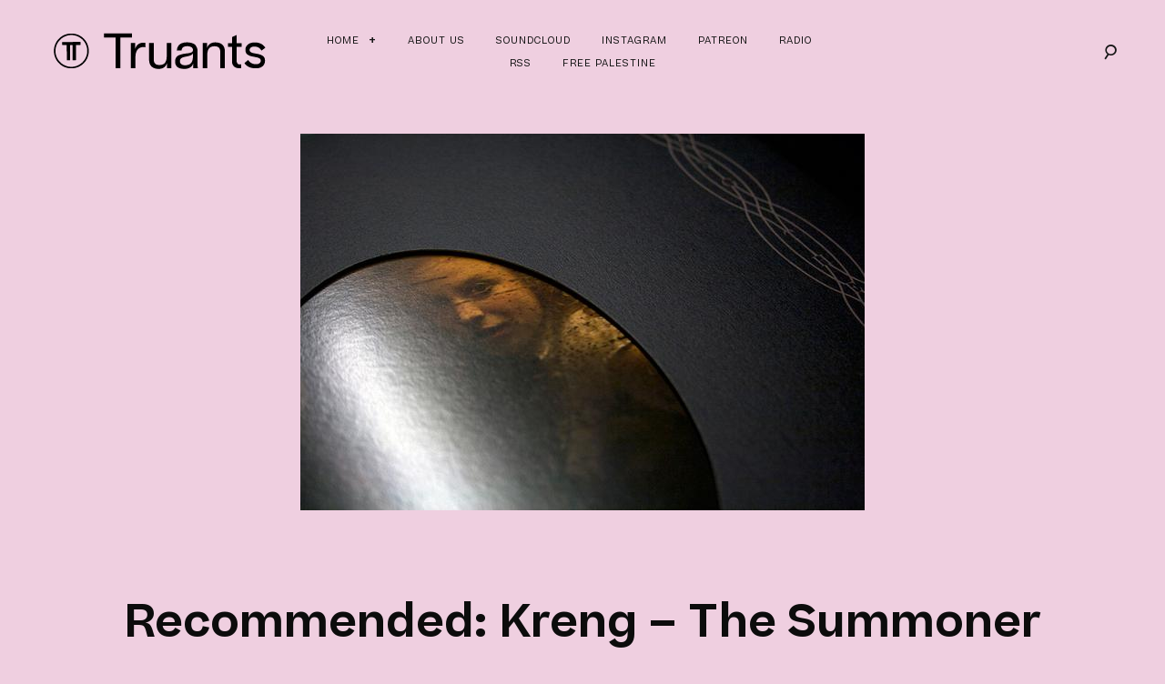

--- FILE ---
content_type: text/html; charset=UTF-8
request_url: https://truantsblog.com/2015/kreng-the-summoner/
body_size: 42812
content:
<!DOCTYPE html>
<html lang="en-US">
<head>
<meta charset="UTF-8">
<meta name="viewport" content="width=device-width, initial-scale=1">
<link rel="profile" href="https://gmpg.org/xfn/11">
<link rel="pingback" href="https://truantsblog.com/xmlrpc.php">

<meta name='robots' content='index, follow, max-image-preview:large, max-snippet:-1, max-video-preview:-1' />
	<style>img:is([sizes="auto" i], [sizes^="auto," i]) { contain-intrinsic-size: 3000px 1500px }</style>
	
	<!-- This site is optimized with the Yoast SEO plugin v24.8.1 - https://yoast.com/wordpress/plugins/seo/ -->
	<title>Recommended: Kreng ‎– The Summoner - Truants</title>
	<link rel="canonical" href="https://truantsblog.com/2015/kreng-the-summoner/" />
	<meta property="og:locale" content="en_US" />
	<meta property="og:type" content="article" />
	<meta property="og:title" content="Recommended: Kreng ‎– The Summoner - Truants" />
	<meta property="og:description" content="Throughout his four albums released on Miasmah under the moniker Kreng, Pepijn Caudron’s music has played on the tension between intense, ominous drone and more “light” &#8211; even pretty, modern classical motifs. When delicate bell tones occasionally break through the murk of sombre violin strings and mournful piano, the affective impact of one is made more [&hellip;]" />
	<meta property="og:url" content="https://truantsblog.com/2015/kreng-the-summoner/" />
	<meta property="og:site_name" content="Truants" />
	<meta property="article:publisher" content="http://facebook.com/truants" />
	<meta property="article:published_time" content="2015-04-23T16:03:01+00:00" />
	<meta property="article:modified_time" content="2016-03-30T00:44:37+00:00" />
	<meta property="og:image" content="https://truantsblog.com/wp-content/uploads/2015/04/dzgaF3i.jpg" />
	<meta property="og:image:width" content="620" />
	<meta property="og:image:height" content="414" />
	<meta property="og:image:type" content="image/jpeg" />
	<meta name="author" content="Eradj Yakubov" />
	<meta name="twitter:card" content="summary_large_image" />
	<meta name="twitter:creator" content="@truants" />
	<meta name="twitter:site" content="@truants" />
	<meta name="twitter:label1" content="Written by" />
	<meta name="twitter:data1" content="Eradj Yakubov" />
	<meta name="twitter:label2" content="Est. reading time" />
	<meta name="twitter:data2" content="4 minutes" />
	<script type="application/ld+json" class="yoast-schema-graph">{"@context":"https://schema.org","@graph":[{"@type":"WebPage","@id":"https://truantsblog.com/2015/kreng-the-summoner/","url":"https://truantsblog.com/2015/kreng-the-summoner/","name":"Recommended: Kreng ‎– The Summoner - Truants","isPartOf":{"@id":"https://truantsblog.com/#website"},"primaryImageOfPage":{"@id":"https://truantsblog.com/2015/kreng-the-summoner/#primaryimage"},"image":{"@id":"https://truantsblog.com/2015/kreng-the-summoner/#primaryimage"},"thumbnailUrl":"https://truantsblog.com/wp-content/uploads/2015/04/dzgaF3i.jpg","datePublished":"2015-04-23T16:03:01+00:00","dateModified":"2016-03-30T00:44:37+00:00","author":{"@id":"https://truantsblog.com/#/schema/person/a9d8588249345e3d84b83cb53d2b5a80"},"breadcrumb":{"@id":"https://truantsblog.com/2015/kreng-the-summoner/#breadcrumb"},"inLanguage":"en-US","potentialAction":[{"@type":"ReadAction","target":["https://truantsblog.com/2015/kreng-the-summoner/"]}]},{"@type":"ImageObject","inLanguage":"en-US","@id":"https://truantsblog.com/2015/kreng-the-summoner/#primaryimage","url":"https://truantsblog.com/wp-content/uploads/2015/04/dzgaF3i.jpg","contentUrl":"https://truantsblog.com/wp-content/uploads/2015/04/dzgaF3i.jpg","width":620,"height":414},{"@type":"BreadcrumbList","@id":"https://truantsblog.com/2015/kreng-the-summoner/#breadcrumb","itemListElement":[{"@type":"ListItem","position":1,"name":"Home","item":"https://truantsblog.com/"},{"@type":"ListItem","position":2,"name":"Recommended: Kreng ‎– The Summoner"}]},{"@type":"WebSite","@id":"https://truantsblog.com/#website","url":"https://truantsblog.com/","name":"Truants","description":"Est. 2010","potentialAction":[{"@type":"SearchAction","target":{"@type":"EntryPoint","urlTemplate":"https://truantsblog.com/?s={search_term_string}"},"query-input":{"@type":"PropertyValueSpecification","valueRequired":true,"valueName":"search_term_string"}}],"inLanguage":"en-US"},{"@type":"Person","@id":"https://truantsblog.com/#/schema/person/a9d8588249345e3d84b83cb53d2b5a80","name":"Eradj Yakubov","image":{"@type":"ImageObject","inLanguage":"en-US","@id":"https://truantsblog.com/#/schema/person/image/","url":"https://secure.gravatar.com/avatar/3fae981f04daadd4ab057c634ac2a7d8?s=96&d=mm&r=g","contentUrl":"https://secure.gravatar.com/avatar/3fae981f04daadd4ab057c634ac2a7d8?s=96&d=mm&r=g","caption":"Eradj Yakubov"},"description":"omnia sunt communia","url":"https://truantsblog.com/author/eradj/"}]}</script>
	<!-- / Yoast SEO plugin. -->


<link rel="alternate" type="application/rss+xml" title="Truants &raquo; Feed" href="https://truantsblog.com/feed/" />
<link rel="alternate" type="application/rss+xml" title="Truants &raquo; Comments Feed" href="https://truantsblog.com/comments/feed/" />
<script type="text/javascript">
/* <![CDATA[ */
window._wpemojiSettings = {"baseUrl":"https:\/\/s.w.org\/images\/core\/emoji\/15.0.3\/72x72\/","ext":".png","svgUrl":"https:\/\/s.w.org\/images\/core\/emoji\/15.0.3\/svg\/","svgExt":".svg","source":{"concatemoji":"https:\/\/truantsblog.com\/wp-includes\/js\/wp-emoji-release.min.js?ver=d32fc017928dcf1dee5d79697ff189cf"}};
/*! This file is auto-generated */
!function(i,n){var o,s,e;function c(e){try{var t={supportTests:e,timestamp:(new Date).valueOf()};sessionStorage.setItem(o,JSON.stringify(t))}catch(e){}}function p(e,t,n){e.clearRect(0,0,e.canvas.width,e.canvas.height),e.fillText(t,0,0);var t=new Uint32Array(e.getImageData(0,0,e.canvas.width,e.canvas.height).data),r=(e.clearRect(0,0,e.canvas.width,e.canvas.height),e.fillText(n,0,0),new Uint32Array(e.getImageData(0,0,e.canvas.width,e.canvas.height).data));return t.every(function(e,t){return e===r[t]})}function u(e,t,n){switch(t){case"flag":return n(e,"\ud83c\udff3\ufe0f\u200d\u26a7\ufe0f","\ud83c\udff3\ufe0f\u200b\u26a7\ufe0f")?!1:!n(e,"\ud83c\uddfa\ud83c\uddf3","\ud83c\uddfa\u200b\ud83c\uddf3")&&!n(e,"\ud83c\udff4\udb40\udc67\udb40\udc62\udb40\udc65\udb40\udc6e\udb40\udc67\udb40\udc7f","\ud83c\udff4\u200b\udb40\udc67\u200b\udb40\udc62\u200b\udb40\udc65\u200b\udb40\udc6e\u200b\udb40\udc67\u200b\udb40\udc7f");case"emoji":return!n(e,"\ud83d\udc26\u200d\u2b1b","\ud83d\udc26\u200b\u2b1b")}return!1}function f(e,t,n){var r="undefined"!=typeof WorkerGlobalScope&&self instanceof WorkerGlobalScope?new OffscreenCanvas(300,150):i.createElement("canvas"),a=r.getContext("2d",{willReadFrequently:!0}),o=(a.textBaseline="top",a.font="600 32px Arial",{});return e.forEach(function(e){o[e]=t(a,e,n)}),o}function t(e){var t=i.createElement("script");t.src=e,t.defer=!0,i.head.appendChild(t)}"undefined"!=typeof Promise&&(o="wpEmojiSettingsSupports",s=["flag","emoji"],n.supports={everything:!0,everythingExceptFlag:!0},e=new Promise(function(e){i.addEventListener("DOMContentLoaded",e,{once:!0})}),new Promise(function(t){var n=function(){try{var e=JSON.parse(sessionStorage.getItem(o));if("object"==typeof e&&"number"==typeof e.timestamp&&(new Date).valueOf()<e.timestamp+604800&&"object"==typeof e.supportTests)return e.supportTests}catch(e){}return null}();if(!n){if("undefined"!=typeof Worker&&"undefined"!=typeof OffscreenCanvas&&"undefined"!=typeof URL&&URL.createObjectURL&&"undefined"!=typeof Blob)try{var e="postMessage("+f.toString()+"("+[JSON.stringify(s),u.toString(),p.toString()].join(",")+"));",r=new Blob([e],{type:"text/javascript"}),a=new Worker(URL.createObjectURL(r),{name:"wpTestEmojiSupports"});return void(a.onmessage=function(e){c(n=e.data),a.terminate(),t(n)})}catch(e){}c(n=f(s,u,p))}t(n)}).then(function(e){for(var t in e)n.supports[t]=e[t],n.supports.everything=n.supports.everything&&n.supports[t],"flag"!==t&&(n.supports.everythingExceptFlag=n.supports.everythingExceptFlag&&n.supports[t]);n.supports.everythingExceptFlag=n.supports.everythingExceptFlag&&!n.supports.flag,n.DOMReady=!1,n.readyCallback=function(){n.DOMReady=!0}}).then(function(){return e}).then(function(){var e;n.supports.everything||(n.readyCallback(),(e=n.source||{}).concatemoji?t(e.concatemoji):e.wpemoji&&e.twemoji&&(t(e.twemoji),t(e.wpemoji)))}))}((window,document),window._wpemojiSettings);
/* ]]> */
</script>
<style id='wp-emoji-styles-inline-css' type='text/css'>

	img.wp-smiley, img.emoji {
		display: inline !important;
		border: none !important;
		box-shadow: none !important;
		height: 1em !important;
		width: 1em !important;
		margin: 0 0.07em !important;
		vertical-align: -0.1em !important;
		background: none !important;
		padding: 0 !important;
	}
</style>
<link rel='stylesheet' id='wp-block-library-css' href='https://truantsblog.com/wp-includes/css/dist/block-library/style.min.css?ver=d32fc017928dcf1dee5d79697ff189cf' type='text/css' media='all' />
<style id='classic-theme-styles-inline-css' type='text/css'>
/*! This file is auto-generated */
.wp-block-button__link{color:#fff;background-color:#32373c;border-radius:9999px;box-shadow:none;text-decoration:none;padding:calc(.667em + 2px) calc(1.333em + 2px);font-size:1.125em}.wp-block-file__button{background:#32373c;color:#fff;text-decoration:none}
</style>
<style id='global-styles-inline-css' type='text/css'>
:root{--wp--preset--aspect-ratio--square: 1;--wp--preset--aspect-ratio--4-3: 4/3;--wp--preset--aspect-ratio--3-4: 3/4;--wp--preset--aspect-ratio--3-2: 3/2;--wp--preset--aspect-ratio--2-3: 2/3;--wp--preset--aspect-ratio--16-9: 16/9;--wp--preset--aspect-ratio--9-16: 9/16;--wp--preset--color--black: #000000;--wp--preset--color--cyan-bluish-gray: #abb8c3;--wp--preset--color--white: #ffffff;--wp--preset--color--pale-pink: #f78da7;--wp--preset--color--vivid-red: #cf2e2e;--wp--preset--color--luminous-vivid-orange: #ff6900;--wp--preset--color--luminous-vivid-amber: #fcb900;--wp--preset--color--light-green-cyan: #7bdcb5;--wp--preset--color--vivid-green-cyan: #00d084;--wp--preset--color--pale-cyan-blue: #8ed1fc;--wp--preset--color--vivid-cyan-blue: #0693e3;--wp--preset--color--vivid-purple: #9b51e0;--wp--preset--gradient--vivid-cyan-blue-to-vivid-purple: linear-gradient(135deg,rgba(6,147,227,1) 0%,rgb(155,81,224) 100%);--wp--preset--gradient--light-green-cyan-to-vivid-green-cyan: linear-gradient(135deg,rgb(122,220,180) 0%,rgb(0,208,130) 100%);--wp--preset--gradient--luminous-vivid-amber-to-luminous-vivid-orange: linear-gradient(135deg,rgba(252,185,0,1) 0%,rgba(255,105,0,1) 100%);--wp--preset--gradient--luminous-vivid-orange-to-vivid-red: linear-gradient(135deg,rgba(255,105,0,1) 0%,rgb(207,46,46) 100%);--wp--preset--gradient--very-light-gray-to-cyan-bluish-gray: linear-gradient(135deg,rgb(238,238,238) 0%,rgb(169,184,195) 100%);--wp--preset--gradient--cool-to-warm-spectrum: linear-gradient(135deg,rgb(74,234,220) 0%,rgb(151,120,209) 20%,rgb(207,42,186) 40%,rgb(238,44,130) 60%,rgb(251,105,98) 80%,rgb(254,248,76) 100%);--wp--preset--gradient--blush-light-purple: linear-gradient(135deg,rgb(255,206,236) 0%,rgb(152,150,240) 100%);--wp--preset--gradient--blush-bordeaux: linear-gradient(135deg,rgb(254,205,165) 0%,rgb(254,45,45) 50%,rgb(107,0,62) 100%);--wp--preset--gradient--luminous-dusk: linear-gradient(135deg,rgb(255,203,112) 0%,rgb(199,81,192) 50%,rgb(65,88,208) 100%);--wp--preset--gradient--pale-ocean: linear-gradient(135deg,rgb(255,245,203) 0%,rgb(182,227,212) 50%,rgb(51,167,181) 100%);--wp--preset--gradient--electric-grass: linear-gradient(135deg,rgb(202,248,128) 0%,rgb(113,206,126) 100%);--wp--preset--gradient--midnight: linear-gradient(135deg,rgb(2,3,129) 0%,rgb(40,116,252) 100%);--wp--preset--font-size--small: 13px;--wp--preset--font-size--medium: 20px;--wp--preset--font-size--large: 36px;--wp--preset--font-size--x-large: 42px;--wp--preset--spacing--20: 0.44rem;--wp--preset--spacing--30: 0.67rem;--wp--preset--spacing--40: 1rem;--wp--preset--spacing--50: 1.5rem;--wp--preset--spacing--60: 2.25rem;--wp--preset--spacing--70: 3.38rem;--wp--preset--spacing--80: 5.06rem;--wp--preset--shadow--natural: 6px 6px 9px rgba(0, 0, 0, 0.2);--wp--preset--shadow--deep: 12px 12px 50px rgba(0, 0, 0, 0.4);--wp--preset--shadow--sharp: 6px 6px 0px rgba(0, 0, 0, 0.2);--wp--preset--shadow--outlined: 6px 6px 0px -3px rgba(255, 255, 255, 1), 6px 6px rgba(0, 0, 0, 1);--wp--preset--shadow--crisp: 6px 6px 0px rgba(0, 0, 0, 1);}:where(.is-layout-flex){gap: 0.5em;}:where(.is-layout-grid){gap: 0.5em;}body .is-layout-flex{display: flex;}.is-layout-flex{flex-wrap: wrap;align-items: center;}.is-layout-flex > :is(*, div){margin: 0;}body .is-layout-grid{display: grid;}.is-layout-grid > :is(*, div){margin: 0;}:where(.wp-block-columns.is-layout-flex){gap: 2em;}:where(.wp-block-columns.is-layout-grid){gap: 2em;}:where(.wp-block-post-template.is-layout-flex){gap: 1.25em;}:where(.wp-block-post-template.is-layout-grid){gap: 1.25em;}.has-black-color{color: var(--wp--preset--color--black) !important;}.has-cyan-bluish-gray-color{color: var(--wp--preset--color--cyan-bluish-gray) !important;}.has-white-color{color: var(--wp--preset--color--white) !important;}.has-pale-pink-color{color: var(--wp--preset--color--pale-pink) !important;}.has-vivid-red-color{color: var(--wp--preset--color--vivid-red) !important;}.has-luminous-vivid-orange-color{color: var(--wp--preset--color--luminous-vivid-orange) !important;}.has-luminous-vivid-amber-color{color: var(--wp--preset--color--luminous-vivid-amber) !important;}.has-light-green-cyan-color{color: var(--wp--preset--color--light-green-cyan) !important;}.has-vivid-green-cyan-color{color: var(--wp--preset--color--vivid-green-cyan) !important;}.has-pale-cyan-blue-color{color: var(--wp--preset--color--pale-cyan-blue) !important;}.has-vivid-cyan-blue-color{color: var(--wp--preset--color--vivid-cyan-blue) !important;}.has-vivid-purple-color{color: var(--wp--preset--color--vivid-purple) !important;}.has-black-background-color{background-color: var(--wp--preset--color--black) !important;}.has-cyan-bluish-gray-background-color{background-color: var(--wp--preset--color--cyan-bluish-gray) !important;}.has-white-background-color{background-color: var(--wp--preset--color--white) !important;}.has-pale-pink-background-color{background-color: var(--wp--preset--color--pale-pink) !important;}.has-vivid-red-background-color{background-color: var(--wp--preset--color--vivid-red) !important;}.has-luminous-vivid-orange-background-color{background-color: var(--wp--preset--color--luminous-vivid-orange) !important;}.has-luminous-vivid-amber-background-color{background-color: var(--wp--preset--color--luminous-vivid-amber) !important;}.has-light-green-cyan-background-color{background-color: var(--wp--preset--color--light-green-cyan) !important;}.has-vivid-green-cyan-background-color{background-color: var(--wp--preset--color--vivid-green-cyan) !important;}.has-pale-cyan-blue-background-color{background-color: var(--wp--preset--color--pale-cyan-blue) !important;}.has-vivid-cyan-blue-background-color{background-color: var(--wp--preset--color--vivid-cyan-blue) !important;}.has-vivid-purple-background-color{background-color: var(--wp--preset--color--vivid-purple) !important;}.has-black-border-color{border-color: var(--wp--preset--color--black) !important;}.has-cyan-bluish-gray-border-color{border-color: var(--wp--preset--color--cyan-bluish-gray) !important;}.has-white-border-color{border-color: var(--wp--preset--color--white) !important;}.has-pale-pink-border-color{border-color: var(--wp--preset--color--pale-pink) !important;}.has-vivid-red-border-color{border-color: var(--wp--preset--color--vivid-red) !important;}.has-luminous-vivid-orange-border-color{border-color: var(--wp--preset--color--luminous-vivid-orange) !important;}.has-luminous-vivid-amber-border-color{border-color: var(--wp--preset--color--luminous-vivid-amber) !important;}.has-light-green-cyan-border-color{border-color: var(--wp--preset--color--light-green-cyan) !important;}.has-vivid-green-cyan-border-color{border-color: var(--wp--preset--color--vivid-green-cyan) !important;}.has-pale-cyan-blue-border-color{border-color: var(--wp--preset--color--pale-cyan-blue) !important;}.has-vivid-cyan-blue-border-color{border-color: var(--wp--preset--color--vivid-cyan-blue) !important;}.has-vivid-purple-border-color{border-color: var(--wp--preset--color--vivid-purple) !important;}.has-vivid-cyan-blue-to-vivid-purple-gradient-background{background: var(--wp--preset--gradient--vivid-cyan-blue-to-vivid-purple) !important;}.has-light-green-cyan-to-vivid-green-cyan-gradient-background{background: var(--wp--preset--gradient--light-green-cyan-to-vivid-green-cyan) !important;}.has-luminous-vivid-amber-to-luminous-vivid-orange-gradient-background{background: var(--wp--preset--gradient--luminous-vivid-amber-to-luminous-vivid-orange) !important;}.has-luminous-vivid-orange-to-vivid-red-gradient-background{background: var(--wp--preset--gradient--luminous-vivid-orange-to-vivid-red) !important;}.has-very-light-gray-to-cyan-bluish-gray-gradient-background{background: var(--wp--preset--gradient--very-light-gray-to-cyan-bluish-gray) !important;}.has-cool-to-warm-spectrum-gradient-background{background: var(--wp--preset--gradient--cool-to-warm-spectrum) !important;}.has-blush-light-purple-gradient-background{background: var(--wp--preset--gradient--blush-light-purple) !important;}.has-blush-bordeaux-gradient-background{background: var(--wp--preset--gradient--blush-bordeaux) !important;}.has-luminous-dusk-gradient-background{background: var(--wp--preset--gradient--luminous-dusk) !important;}.has-pale-ocean-gradient-background{background: var(--wp--preset--gradient--pale-ocean) !important;}.has-electric-grass-gradient-background{background: var(--wp--preset--gradient--electric-grass) !important;}.has-midnight-gradient-background{background: var(--wp--preset--gradient--midnight) !important;}.has-small-font-size{font-size: var(--wp--preset--font-size--small) !important;}.has-medium-font-size{font-size: var(--wp--preset--font-size--medium) !important;}.has-large-font-size{font-size: var(--wp--preset--font-size--large) !important;}.has-x-large-font-size{font-size: var(--wp--preset--font-size--x-large) !important;}
:where(.wp-block-post-template.is-layout-flex){gap: 1.25em;}:where(.wp-block-post-template.is-layout-grid){gap: 1.25em;}
:where(.wp-block-columns.is-layout-flex){gap: 2em;}:where(.wp-block-columns.is-layout-grid){gap: 2em;}
:root :where(.wp-block-pullquote){font-size: 1.5em;line-height: 1.6;}
</style>
<link rel='stylesheet' id='goodz-magazine-style-css' href='https://truantsblog.com/wp-content/themes/goodz-magazine/style.css?ver=d32fc017928dcf1dee5d79697ff189cf' type='text/css' media='all' />
<link rel='stylesheet' id='fancybox-style-css' href='https://truantsblog.com/wp-content/themes/goodz-magazine/js/fancybox/fancybox.css?ver=d32fc017928dcf1dee5d79697ff189cf' type='text/css' media='all' />
<script type="text/javascript" src="https://truantsblog.com/wp-includes/js/jquery/jquery.min.js?ver=3.7.1" id="jquery-core-js"></script>
<script type="text/javascript" src="https://truantsblog.com/wp-includes/js/jquery/jquery-migrate.min.js?ver=3.4.1" id="jquery-migrate-js"></script>
<link rel="https://api.w.org/" href="https://truantsblog.com/wp-json/" /><link rel="alternate" title="JSON" type="application/json" href="https://truantsblog.com/wp-json/wp/v2/posts/35489" /><link rel="EditURI" type="application/rsd+xml" title="RSD" href="https://truantsblog.com/xmlrpc.php?rsd" />
<link rel="alternate" title="oEmbed (JSON)" type="application/json+oembed" href="https://truantsblog.com/wp-json/oembed/1.0/embed?url=https%3A%2F%2Ftruantsblog.com%2F2015%2Fkreng-the-summoner%2F" />
<link rel="alternate" title="oEmbed (XML)" type="text/xml+oembed" href="https://truantsblog.com/wp-json/oembed/1.0/embed?url=https%3A%2F%2Ftruantsblog.com%2F2015%2Fkreng-the-summoner%2F&#038;format=xml" />
<style type="text/css" id="custom-background-css">
body.custom-background { background-color: #efcfe0; }
</style>
	<link rel="icon" href="https://truantsblog.com/wp-content/uploads/2022/11/TT-Logo-2021-2-340x341.png" sizes="32x32" />
<link rel="icon" href="https://truantsblog.com/wp-content/uploads/2022/11/TT-Logo-2021-2-340x341.png" sizes="192x192" />
<link rel="apple-touch-icon" href="https://truantsblog.com/wp-content/uploads/2022/11/TT-Logo-2021-2-340x341.png" />
<meta name="msapplication-TileImage" content="https://truantsblog.com/wp-content/uploads/2022/11/TT-Logo-2021-2-340x341.png" />

<style type="text/css">

    /* Headings color */
    h1, h2, h3, h4, h5, h6,
    h1 a, h2 a, h3 a, h4 a, h5 a, h6 a,
    .widget-title, .nav-links,
    .format-quote blockquote {
        color: #0c0c0c;
    }

    #masthead:not(.fullwidth-slider #masthead){
        background-color: #fff;
    }

    /* Navigation color */
    #site-navigation ul li a,
    a#big-search-trigger {
        color: #161616;
    }

    /* Paragraph color */
    .entry-content p {
        color: #0c0c0c;
    }

    /* Link color */
    a {
        color: #000;
    }

    /* Button color */
    .site-branding a {
        color: #000;
    }

    /* Content color */
    #content,
    .main-content-wrap {
        background-color: #efcfe0;
    }

    /* Content color */
    .site-footer,
    .featured-slider-fullwidth .site-footer {
        background-color: #fff;
    }

</style>

		<style type="text/css" id="wp-custom-css">
			.wp-video{
    text-align: center;
    margin-left: auto;
    margin-right: auto;
}		</style>
		</head>

<body data-rsssl=1 class="post-template-default single single-post postid-35489 single-format-standard custom-background boxed-single group-blog">
<div id="page" class="hfeed site">
	<a class="skip-link screen-reader-text" href="#content">Skip to content</a>

	<header id="masthead" class="site-header" role="banner">
		<div class="container">

			<div class="site-branding">
				<a href="https://truantsblog.com/" rel="home"><img src="https://truantsblog.com/wp-content/uploads/2021/03/TT-Logo-2021-Wordmark-Black-V4-01.png" /></a>
			</div><!-- .site-branding -->

			<nav id="site-navigation" class="main-navigation" role="navigation">
				<button class="menu-toggle" aria-controls="primary-menu" aria-expanded="false">
					Primary Menu<span>&nbsp;</span>
				</button>
				<div class="menu-navigation-container"><ul id="primary-menu" class="menu"><li id="menu-item-20883" class="menu-item menu-item-type-custom menu-item-object-custom menu-item-home menu-item-has-children menu-item-20883"><a href="https://truantsblog.com">Home</a>
<ul class="sub-menu">
	<li id="menu-item-37434" class="menu-item menu-item-type-taxonomy menu-item-object-category menu-item-37434"><a href="https://truantsblog.com/category/truancyvolumes/">Truancy Volumes</a></li>
	<li id="menu-item-37953" class="menu-item menu-item-type-taxonomy menu-item-object-category menu-item-37953"><a href="https://truantsblog.com/category/interviews/">Interviews</a></li>
	<li id="menu-item-49027" class="menu-item menu-item-type-taxonomy menu-item-object-category menu-item-49027"><a href="https://truantsblog.com/category/truancy-sessions/">Truancy Sessions</a></li>
	<li id="menu-item-49032" class="menu-item menu-item-type-taxonomy menu-item-object-category current-post-ancestor current-menu-parent current-post-parent menu-item-49032"><a href="https://truantsblog.com/category/releases/">Releases</a></li>
</ul>
</li>
<li id="menu-item-37932" class="menu-item menu-item-type-post_type menu-item-object-page menu-item-37932"><a href="https://truantsblog.com/about-us/">About Us</a></li>
<li id="menu-item-39416" class="menu-item menu-item-type-custom menu-item-object-custom menu-item-39416"><a href="http://soundcloud.com/truants">Soundcloud</a></li>
<li id="menu-item-46787" class="menu-item menu-item-type-custom menu-item-object-custom menu-item-46787"><a href="http://instagram.com/truantsblog">Instagram</a></li>
<li id="menu-item-46050" class="menu-item menu-item-type-custom menu-item-object-custom menu-item-46050"><a href="http://patreon.com/truants">Patreon</a></li>
<li id="menu-item-47872" class="menu-item menu-item-type-post_type menu-item-object-page menu-item-47872"><a href="https://truantsblog.com/radio/">Radio</a></li>
<li id="menu-item-20884" class="menu-item menu-item-type-custom menu-item-object-custom menu-item-20884"><a href="https://truantsblog.com/?feed=rss2">RSS</a></li>
<li id="menu-item-48806" class="menu-item menu-item-type-post_type menu-item-object-post menu-item-48806"><a href="https://truantsblog.com/2023/truants-stands-with-palestine/">Free Palestine</a></li>
</ul></div>			</nav><!-- #site-navigation -->

			<!-- Search form -->
			<div class="search-wrap"><form role="search" method="get" class="search-form" action="https://truantsblog.com/">
				<label>
					<span class="screen-reader-text">Search for:</span>
					<input type="search" class="search-field" placeholder="Search &hellip;" value="" name="s" />
				</label>
				<input type="submit" class="search-submit" value="Search" />
			</form></div>
			<a href="#" id="big-search-trigger"><i class="icon-search"></i></a>
			<a href="#" id="big-search-close"><i class="icon-close"></i></a>

		</div><!-- container -->
	</header><!-- #masthead -->

	<div id="content" class="site-content">
	<div id="primary" class="content-area">
		<main id="main" class="site-main" role="main">

		
			<article id="post-35489" class="post-35489 post type-post status-publish format-standard has-post-thumbnail hentry category-releases">

                
			<figure class="featured-image">
				<img width="620" height="414" src="https://truantsblog.com/wp-content/uploads/2015/04/dzgaF3i.jpg" class="attachment-goodz-magazine-single-featured-image size-goodz-magazine-single-featured-image wp-post-image" alt="" decoding="async" fetchpriority="high" srcset="https://truantsblog.com/wp-content/uploads/2015/04/dzgaF3i.jpg 620w, https://truantsblog.com/wp-content/uploads/2015/04/dzgaF3i-170x113.jpg 170w" sizes="(max-width: 620px) 100vw, 620px" />			</figure>

		
                <header class="entry-header">

                    <h2 class="entry-title">Recommended: Kreng ‎– The Summoner</h2>
                    <div class="entry-meta">

                        <span class="posted-on"><a href="https://truantsblog.com/2015/kreng-the-summoner/" rel="bookmark"><time class="entry-date published" datetime="2015-04-23T18:03:01+02:00">April 23, 2015</time><time class="updated" datetime="2016-03-30T02:44:37+02:00">March 30, 2016</time></a></span><span class="byline"> by <span class="author vcard"><a class="url fn n" href="https://truantsblog.com/author/eradj/">Eradj Yakubov</a></span></span>
                    </div><!-- .entry-meta -->

                </header><!-- .entry-header -->

                <div class="row">

                    <div class="col-md-9 no-sidebar">

                        <div class="entry-content">

                            <p class="p1" style="text-align: justify;">Throughout his four albums released on <a href="http://www.miasmah.com/">Miasmah</a> under the moniker <a href="http://www.discogs.com/artist/954355-Kreng">Kreng</a>, Pepijn Caudron’s music has played on the tension between intense, ominous drone and more “light” &#8211; even pretty, modern classical motifs. When delicate bell tones occasionally break through the murk of sombre violin strings and mournful piano, the affective impact of one is made more powerful by the other. This sort of work with contrast is not uncommon, but Kreng has become arguably one of its best exponents in the contemporary field of experimental and modern classical music. Those contrasts are still present in “The Summoner”, but what sets it apart is a departure from more cinematic or theatrical drama towards a far more personal perspective, and it’s more single-minded quality.</p>
<p><iframe src="https://www.youtube.com/embed/QymToRPYmLY?rel=0" width="620" height="315" frameborder="0" allowfullscreen="allowfullscreen"></iframe></p>
<p class="p1" style="text-align: justify;">Caudron has enjoyed a long and critically successful relationship with film and theatre. A number of his soundtrack pieces were released by the label Miasmah<span class="Apple-converted-space"> </span>as <em><strong>L’Autopsie Phénoménale de Dieu</strong></em>. The follow-up, <strong><em>Grimoire</em></strong> (which also found home on Miasmah), was written as a standalone work but retained many of the distinctive qualities of the “L’Autopsie&#8230;” &#8211; listen to any of the immersive pieces from the two and it is easy to imagine them as accompanying a tense scene from a cult horror film. By comparison, <em><strong>The Summoner</strong></em> was borne out of deep personal loss of three friends, with the narrative of the album using the 5 stage Kübler-Ross model of the grieving process as principal foundation.</p>
<p><iframe src="https://www.youtube.com/embed/EqfecWUvrfI?rel=0" width="620" height="315" frameborder="0" allowfullscreen="allowfullscreen"></iframe></p>
<p class="p1" style="text-align: justify;">On the opener <em>“Denial”</em>, what sounds like the gentle rustle of leaves is accompanied by a ghostly hum, a hollow clattering and a distant rumbling drone. The sombre atmosphere is pierced by sharp, crescendoing strings which disappear as suddenly as they appear only to return with an even greater intensity, like pangs of sorrow and realisation breaking through the fog of emotions giving name to the piece. The blunt naming of each piece may initially give an impression that the music reductive and flattening out complex emotions, but that is not the case. <em>“Anger”</em> is not a uniformly loud, aggressive composition, but one that provides a sonic depiction of rising sense of unrest that one may go through. The overall tone is different to the previous track, with a sense of lament replaced by a more oppressive, uniform one which gradually peaks in a series of grinding, harsh strings which are then subsumed in a bed of of nervous bleeps and rolling, thunderous drums.</p>
<p class="p1" style="text-align: justify;">And so on and so forth &#8211; Kreng guides us through a series of compositions, the basic palette of processed strings, drones and field recordings remaining the same but the nuances in the deployment of said elements providing a thematic and emotional depth and deeply evocative quality. The apex of the album is <em>“The Summoning”</em>, a collaboration between Caudron and his compatriots and doom metal group <a href="http://www.discogs.com/artist/679773-Amenra">Amenra</a> which serves as the artists interjection into the traditional narrative of grief. In an excellent, in-depth <a href="http://soundsofatiredcity.com/kreng-interview/">interview</a> he describes it as “an imaginary last talk with my loved lost ones&#8230;a chance&#8230;to share a moment while knowing it is the last time you see each other”.<span class="Apple-converted-space">  </span>In longest piece of the album, in an expression of deep catharsis loud guitar riffs and drums dramatically crash into the preceding contemplative mix of piano, distant rumbling percussion and drone.</p>
<p class="p1" style="text-align: justify;">As is often the case with art that successfully deals with macabre or nominally “dark” themes, Kreng’s previous works, despite their overarching atmosphere of doom and gloom, also contained glimmers of a (perhaps somewhat wry, but nevertheless) humorous nature. Appropriately when one considers the topic being explored, there is no wry smile peeking from behind the curtain here. Instead, the album closes with the lightness of “Acceptance”, in which the tense, haunting mood of the previous 5 pieces is succeeded by a quiet, gentle melancholia.</p>
<p class="p1" style="text-align: justify;">It seems very difficult<span class="Apple-converted-space">  </span>&#8211; and perhaps even unnecessary, to generalise the feelings that one may go through when dealing with such traumatic personal events and further to project them onto others. However, speaking from personal experience, what makes this album compelling is that Kreng manages to capture with his compositions &#8211; in particular with the use of silence and build-up, the non-linear, non-structured form that emotions can take and make this into a highly affecting and relatable record.</p>
<p class="p1" style="text-align: justify;"><strong><em>Kreng&#8217;s Grimoire is available on vinyl, CD and digital from <a href="http://www.miasmah.com/recordings/miacd030.html">Miasmah</a></em></strong></p>

                            
                            <div class="entry-footer">
                                                            </div><!-- .entry-footer -->

                        </div><!-- .entry-content -->

                        <!-- Author box -->
                        
	<section class="author-box">
		<figure class="author-avatar">
			<img alt='' src='https://secure.gravatar.com/avatar/3fae981f04daadd4ab057c634ac2a7d8?s=75&#038;d=mm&#038;r=g' srcset='https://secure.gravatar.com/avatar/3fae981f04daadd4ab057c634ac2a7d8?s=150&#038;d=mm&#038;r=g 2x' class='avatar avatar-75 photo' height='75' width='75' loading='lazy' decoding='async'/>		</figure>
		<div class="author-info">
			<h6 class="author-name">Eradj Yakubov</h6>
			<p>omnia sunt communia</p>
		</div>
	</section>


                        <!-- Related Posts -->
                        
				<div id="jp-relatedposts" class="jp-relatedposts">

					<h3 class="jp-relatedposts-headline">Related Articles</h3>
					<div class="jp-relatedposts-items jp-relatedposts-items-visual">

						
<div class="jp-relatedposts-post jp-relatedposts-post-thumbs">

    <a class="jp-relatedposts-post-a" href="https://truantsblog.com/2025/truancy-volume-350-facta-k-lone/" title="Truancy Volume 350: Facta &#038; K-LONE">

        <figure class="featured-image video-image">

            
			
			<figure class="featured-image">
				<a href="https://truantsblog.com/2025/truancy-volume-350-facta-k-lone/"><img width="353" height="227" src="https://truantsblog.com/wp-content/uploads/2025/06/Truants-1080x1080-Facta-K-Lone-Textured-353x227.jpg" class="attachment-goodz-magazine-related-post size-goodz-magazine-related-post wp-post-image" alt="" decoding="async" loading="lazy" /></a>
			</figure>

		
        </figure>

    </a>

    <h4 class="jp-relatedposts-post-title">
        <a class="jp-relatedposts-post-a" href="https://truantsblog.com/2025/truancy-volume-350-facta-k-lone/" title="Truancy Volume 350: Facta &#038; K-LONE">
            Truancy Volume 350: Facta &#038; K-LONE        </a>
    </h4>

    <p class="jp-relatedposts-post-context">
        In        Interviews    </p>

</div>
<div class="jp-relatedposts-post jp-relatedposts-post-thumbs">

    <a class="jp-relatedposts-post-a" href="https://truantsblog.com/2025/interview-ruthven/" title="Interview: Ruthven">

        <figure class="featured-image video-image">

            
			
			<figure class="featured-image">
				<a href="https://truantsblog.com/2025/interview-ruthven/"><img width="353" height="227" src="https://truantsblog.com/wp-content/uploads/2025/04/Ruthven_Press_Final_Highres-6-square-353x227.jpg" class="attachment-goodz-magazine-related-post size-goodz-magazine-related-post wp-post-image" alt="" decoding="async" loading="lazy" /></a>
			</figure>

		
        </figure>

    </a>

    <h4 class="jp-relatedposts-post-title">
        <a class="jp-relatedposts-post-a" href="https://truantsblog.com/2025/interview-ruthven/" title="Interview: Ruthven">
            Interview: Ruthven        </a>
    </h4>

    <p class="jp-relatedposts-post-context">
        In        Interviews    </p>

</div>
<div class="jp-relatedposts-post jp-relatedposts-post-thumbs">

    <a class="jp-relatedposts-post-a" href="https://truantsblog.com/2023/recommended-jim-legxacy-homeless-n-pop-music/" title="Recommended: Jim Legxacy – homeless n**** pop music">

        <figure class="featured-image video-image">

            
			
			<figure class="featured-image">
				<a href="https://truantsblog.com/2023/recommended-jim-legxacy-homeless-n-pop-music/"><img width="353" height="227" src="https://truantsblog.com/wp-content/uploads/2023/05/jim-legxacy-hnpm-e1683552576319-353x227.jpg" class="attachment-goodz-magazine-related-post size-goodz-magazine-related-post wp-post-image" alt="" decoding="async" loading="lazy" /></a>
			</figure>

		
        </figure>

    </a>

    <h4 class="jp-relatedposts-post-title">
        <a class="jp-relatedposts-post-a" href="https://truantsblog.com/2023/recommended-jim-legxacy-homeless-n-pop-music/" title="Recommended: Jim Legxacy – homeless n**** pop music">
            Recommended: Jim Legxacy – homeless n**** pop music        </a>
    </h4>

    <p class="jp-relatedposts-post-context">
        In        Releases    </p>

</div>
					</div>
					<!-- .jp-relatedposts-items -->

				</div>
				<!-- .jp-relatedposts -->

				
                        
                    </div><!-- .columns -->

                    
                </div><!-- .row -->

            </article><!-- #post-## -->

		
		</main><!-- #main -->
	</div><!-- #primary -->

	
	<nav class="navigation post-navigation" aria-label="Posts">
		<h2 class="screen-reader-text">Post navigation</h2>
		<div class="nav-links"><div class="nav-previous"><a href="https://truantsblog.com/2015/recommended-jacques-gaspard-biberkopf-ecologies/" rel="prev">Recommended: Jacques Gaspard Biberkopf &#8211; Ecologies</a></div><div class="nav-next"><a href="https://truantsblog.com/2015/young-thug-the-barter-6/" rel="next">Review: Young Thug &#8211; The Barter 6</a></div></div>
	</nav>

	</div><!-- #content -->

	<footer id="colophon" class="site-footer" role="contentinfo">
		<div class="container">
			<div class="row">
				<div class="custom-menus col-sm-6">
					<aside class="widget widget_nav_menu"><h2 class="widget-title">Categories</h2><div class="menu-categories-container"><ul id="menu-categories" class="menu"><li id="menu-item-37939" class="menu-item menu-item-type-taxonomy menu-item-object-category menu-item-37939"><a href="https://truantsblog.com/category/truancyvolumes/">Truancy Volumes</a></li>
<li id="menu-item-37938" class="menu-item menu-item-type-taxonomy menu-item-object-category menu-item-37938"><a href="https://truantsblog.com/category/interviews/">Interviews</a></li>
<li id="menu-item-37937" class="menu-item menu-item-type-taxonomy menu-item-object-category current-post-ancestor current-menu-parent current-post-parent menu-item-37937"><a href="https://truantsblog.com/category/releases/">Releases</a></li>
<li id="menu-item-49029" class="menu-item menu-item-type-taxonomy menu-item-object-category menu-item-49029"><a href="https://truantsblog.com/category/seven-plays/">Seven Plays</a></li>
<li id="menu-item-37941" class="menu-item menu-item-type-taxonomy menu-item-object-category menu-item-37941"><a href="https://truantsblog.com/category/sundaysbest/">Sunday&#8217;s Best</a></li>
<li id="menu-item-49030" class="menu-item menu-item-type-taxonomy menu-item-object-category menu-item-49030"><a href="https://truantsblog.com/category/truancy-sessions/">Truancy Sessions</a></li>
<li id="menu-item-37940" class="menu-item menu-item-type-taxonomy menu-item-object-category menu-item-37940"><a href="https://truantsblog.com/category/chronicles/">Chronicles</a></li>
<li id="menu-item-37942" class="menu-item menu-item-type-taxonomy menu-item-object-category menu-item-37942"><a href="https://truantsblog.com/category/fotn/" title="Functions of the now">FOTN</a></li>
</ul></div></aside><aside class="widget widget_nav_menu"><h2 class="widget-title">Social</h2><div class="menu-social-container"><ul id="menu-social" class="menu"><li id="menu-item-46051" class="menu-item menu-item-type-custom menu-item-object-custom menu-item-46051"><a href="https://www.instagram.com/truantsblog/">Instagram</a></li>
<li id="menu-item-37934" class="menu-item menu-item-type-custom menu-item-object-custom menu-item-37934"><a href="https://twitter.com/truants">Twitter</a></li>
<li id="menu-item-37935" class="menu-item menu-item-type-custom menu-item-object-custom menu-item-37935"><a href="https://facebook.com/truants">Facebook</a></li>
<li id="menu-item-37936" class="menu-item menu-item-type-custom menu-item-object-custom menu-item-37936"><a href="https://soundcloud.com/truants">SoundCloud</a></li>
</ul></div></aside>				</div>
											</div>
			<div class="site-info">
				TRUANTS 2010-2025
			</div><!-- .site-info -->
		</div><!-- .container -->
	</footer><!-- #colophon -->

</div><!-- #page -->

<script type="text/javascript" src="https://truantsblog.com/wp-content/themes/goodz-magazine/js/navigation.js?ver=20120206" id="goodz-magazine-navigation-js"></script>
<script type="text/javascript" src="https://truantsblog.com/wp-content/themes/goodz-magazine/js/skip-link-focus-fix.js?ver=20130115" id="goodz-magazine-skip-link-focus-fix-js"></script>
<script type="text/javascript" src="https://truantsblog.com/wp-content/themes/goodz-magazine/js/slick/slick.js?ver=d32fc017928dcf1dee5d79697ff189cf" id="slick-slider-js"></script>
<script type="text/javascript" src="https://truantsblog.com/wp-includes/js/imagesloaded.min.js?ver=5.0.0" id="imagesloaded-js"></script>
<script type="text/javascript" src="https://truantsblog.com/wp-includes/js/masonry.min.js?ver=4.2.2" id="masonry-js"></script>
<script type="text/javascript" src="https://truantsblog.com/wp-content/themes/goodz-magazine/js/infinite-scroll/infinite-scroll.min.js?ver=d32fc017928dcf1dee5d79697ff189cf" id="infinite-scroll-js"></script>
<script type="text/javascript" src="https://truantsblog.com/wp-content/themes/goodz-magazine/js/fancybox/fancybox.pack.js?ver=d32fc017928dcf1dee5d79697ff189cf" id="fancybox-js"></script>
<script type="text/javascript" src="https://truantsblog.com/wp-content/themes/goodz-magazine/js/fancybox/helpers/jquery.fancybox-media.js?ver=d32fc017928dcf1dee5d79697ff189cf" id="fancybox-helper-js"></script>
<script type="text/javascript" id="goodz-magazine-call-scripts-js-extra">
/* <![CDATA[ */
var js_vars = {"url":"https:\/\/truantsblog.com\/wp-content\/themes\/goodz-magazine","is_type":"click","paging_type":"infinite_scroll","no_more_text":"No more posts to load."};
/* ]]> */
</script>
<script type="text/javascript" src="https://truantsblog.com/wp-content/themes/goodz-magazine/js/common.js?ver=d32fc017928dcf1dee5d79697ff189cf" id="goodz-magazine-call-scripts-js"></script>



</body>
</html>


<!-- Dynamic page generated in 1.271 seconds. -->
<!-- Cached page generated by WP-Super-Cache on 2026-01-30 17:47:11 -->

<!-- super cache -->

--- FILE ---
content_type: text/css
request_url: https://truantsblog.com/wp-content/themes/goodz-magazine/style.css?ver=d32fc017928dcf1dee5d79697ff189cf
body_size: 96620
content:
/*
Theme Name: Goodz Magazine
Theme URI: http://demo.themeskingdom.com/goodz-magazine
Author: Themes Kingdom
Author URI: http://themeskingdom.com
Description: goodz magazine is a modern premium theme for WordPress. Itâ€™s perfect for writers (and readers!) who appreciate clean design and elegant minimalism. Goodz serves your content front and center, letting the reader focus more on your work, and less on chrome. It works great on any screen - from phones and tablets to laptops and desktops. If you love your content, give it a clear, crisp way to communicate with your audience. Give it goodz.
Version: 1.3.1
License: GNU General Public License v2 or later
License URI: http://www.gnu.org/licenses/gpl-2.0.html
Text Domain: goodz-magazine
Tags: white, light, black, responsive-layout, fluid-layout, right-sidebar, one-column, two-columns, three-columns, four-columns, photoblogging, custom-colors, custom-menu, post-formats, rtl-language-support, sticky-post, translation-ready, full-width-template, featured-images, threaded-comments

This theme, like WordPress, is licensed under the GPL.
Use it to make something cool, have fun, and share what you've learned with others.

goodz magazine is based on Underscores http://underscores.me/, (C) 2012-2015 Automattic, Inc.
Underscores is distributed under the terms of the GNU GPL v2 or later.

Normalizing styles have been helped along thanks to the fine work of
Nicolas Gallagher and Jonathan Neal http://necolas.github.com/normalize.css/
*/

/*--------------------------------------------------------------
>>> TABLE OF CONTENTS:
----------------------------------------------------------------
# Normalize
# Typography
# Helpers
# Elements
# General
# Layout
# Forms
# Header
# Footer
# Navigation
	## Links
	## Menus
# Accessibility
# Alignments
# Clearings
# Widgets
# Content
    ## Posts and pages
    ## Posts
    ## Pages
	## Asides
	## Comments
# Infinite scroll
# Media
	## Captions
	## Galleries
	## Jetpack overwrites
# Responsive
--------------------------------------------------------------*/

/*--------------------------------------------------------------
# Normalize
--------------------------------------------------------------*/

html {
	/*font-family: sans-serif;*/
	-webkit-text-size-adjust: 100%;
	-ms-text-size-adjust:     100%;
}

body {
	margin: 0;
}

article,
aside,
details,
figcaption,
figure,
footer,
header,
main,
menu,
nav,
section,
summary {
	display: block;
}

audio,
canvas,
progress,
video {
	display: inline-block;
	vertical-align: baseline;
}

audio:not([controls]) {
	display: none;
	height: 0;
}

[hidden],
template {
	display: none;
}

a {
	background-color: transparent;
}

a:active,
a:hover {
	outline: 0;
}

abbr[title] {
	border-bottom: 1px dotted;
}

b,
strong {
	font-weight: bold;
}

dfn {
	font-style: italic;
}

h1 {
	font-size: 2em;
	margin: 0.67em 0;
}

mark {
	background: #ff0;
	color: #000;
}

small {
	font-size: 80%;
}

sub,
sup {
	font-size: 75%;
	line-height: 0;
	position: relative;
	vertical-align: baseline;
}

sup {
	top: -0.5em;
}

sub {
	bottom: -0.25em;
}

img {
	border: 0;
}

svg:not(:root) {
	overflow: hidden;
}

figure {
	margin: 1em 40px;
}

hr {
	box-sizing: content-box;
	height: 0;
}

pre {
	overflow: auto;
}

code,
kbd,
pre,
samp {
	font-family: monospace, monospace;
	font-size: 1em;
}

button,
input,
optgroup,
select,
textarea {
	color: inherit;
	font: inherit;
	margin: 0;
}

button {
	overflow: visible;
}

button,
select {
	text-transform: none;
}

button,
html input[type="button"],
input[type="reset"],
input[type="submit"] {
	-webkit-appearance: button;
	cursor: pointer;
}

button[disabled],
html input[disabled] {
	cursor: default;
}

button::-moz-focus-inner,
input::-moz-focus-inner {
	border: 0;
	padding: 0;
}

input {
	line-height: normal;
}

input[type="checkbox"],
input[type="radio"] {
	box-sizing: border-box;
	padding: 0;
}

input[type="number"]::-webkit-inner-spin-button,
input[type="number"]::-webkit-outer-spin-button {
	height: auto;
}

input[type="search"] {
	-webkit-appearance: textfield;
	box-sizing: content-box;
}

input[type="search"]::-webkit-search-cancel-button,
input[type="search"]::-webkit-search-decoration {
	-webkit-appearance: none;
}

fieldset {
	border: 1px solid #c0c0c0;
	margin: 0 2px;
	padding: 0.35em 0.625em 0.75em;
}

legend {
	border: 0;
	padding: 0;
}

textarea {
	overflow: auto;
}

optgroup {
	font-weight: bold;
}

table {
	border-collapse: collapse;
	border-spacing: 0;
}

td,
th {
	padding: 0;
}


/*--------------------------------------------------------------
# Added by Soraya
--------------------------------------------------------------*/

p { font-family: "beatrice", serif !important; 
font-size: 13px}

b { font-family: "beatrice-semibold", serif !important;}

.cat-links { font-family: "beatrice-light", serif !important; font-size:9px !important;}

.site-title a, h1, h3, h4, h5, h6, h1 a, h3 a, h4 a, h5 a, h6 a, .widget-title {
font-family: "beatrice", serif !important; 
}

h2, h2 a { font-family: "beatrice-semibold", serif !important;}

.read-more {font-family: "beatrice", serif !important;
font-size:10px; 
text-transform:uppercase;}

.entry-content {
font-family: "beatrice-light", serif !important; 
}


.nav-menu > li > a {
font-family: "beatrice", serif !important; 
}



/*--------------------------------------------------------------
# Typography
--------------------------------------------------------------*/

@font-face {
    font-family: 'beatrice';
    src: url('fonts/beatrice/Beatrice-Regular.ttf') format('truetype');
    font-weight: 700;
    font-style: normal;
}

@font-face {
    font-family: 'beatrice-bold';
    src: url('fonts/beatrice/Beatrice-Bold.ttf') format('truetype');
}

@font-face {
    font-family: 'beatrice-semibold';
    src: url('fonts/beatrice/Beatrice-SemiBold.ttf') format('truetype');
}

@font-face {
    font-family: 'beatrice-light';
    src: url('fonts/beatrice/Beatrice-Light.ttf') format('truetype');
}

@font-face {
    font-family: 'lausanne';
    src: url('fonts/lausanne/Lausanne-Regular.ttf') format('truetype');
}

@font-face {
    font-family: 'lausanne';
    src: url('fonts/lausanne/Lausanne-Regular.ttf') format('truetype');
    font-weight: 700;
    font-style: normal;
}


@font-face {
    font-family: 'montserrat'; 
src: url('fonts/vidaloka/Vidaloka-Regular.ttf') format('truetype');
    font-weight: 400;
    font-style: normal;
}


@font-face {
    font-family: 'vidaloka';
    src: url('fonts/vidaloka/Vidaloka-Regular.ttf') format('truetype');
    font-weight: normal;
    font-style: normal;

}


@font-face {
    font-family: 'montserrat';
    src: url('fonts/vidaloka/Vidaloka-Regular.ttf') format('truetype');
    font-weight: 700;
    font-style: normal;
}

@font-face {
    font-family: 'montserrat';
    src: url('fonts/vidaloka/Vidaloka-Regular.ttf') format('truetype');
    font-weight: 300;
    font-style: normal;
}

@font-face {
    font-family: 'montserrat';
    src: url('fonts/vidaloka/Vidaloka-Regular.ttf') format('truetype');
    font-weight: 600;
    font-style: normal;
}

@font-face {
    font-family: 'questrial';
    src: url('fonts/questrial/questrial-regular.eot');
    src: url('fonts/questrial/questrial-regular.eot?#iefix') format('embedded-opentype'),
         url('fonts/questrial/questrial-regular.woff') format('woff'),
         url('fonts/questrial/questrial-regular.ttf') format('truetype'),
         url('fonts/questrial/questrial-regular.svg#questrialregular') format('svg');
    font-weight: normal;
    font-style: normal;
}

/*icons*/

@font-face {
	font-family: 'icomoon';
	src:url('fonts/icons/icomoon.eot?o19a6j');
	src:url('fonts/icons/icomoon.eot?#iefixo19a6j') format('embedded-opentype'),
		url('fonts/icons/icomoon.ttf?o19a6j') format('truetype'),
		url('fonts/icons/icomoon.woff?o19a6j') format('woff'),
		url('fonts/icons/icomoon.svg?o19a6j#icomoon') format('svg');
	font-weight: normal;
	font-style: normal;
}

[class^="icon-"],
[class*=" icon-"],
.featured-slider .slick-arrow:before,
.single .gallery .slick-arrow:before,
.grid-wrapper .format-link .entry-title:after,
.grid-wrapper .format-quote blockquote:after,
.post-edit-link:before,
.no-results .search-form:after,
.error-404 .search-form:after,
.nav-links a:after {
	font-family: 'icomoon';
	speak: none;
	font-style: normal;
	font-weight: normal;
	font-variant: normal;
	text-transform: none;
	line-height: 1;

	/* Better Font Rendering =========== */
	-webkit-font-smoothing: antialiased;
	-moz-osx-font-smoothing: grayscale;
}



.icon-arrow:before,
.nav-links a:after,
.featured-slider .slick-arrow:before,
.single .gallery .slick-arrow:before {
	content: "\e600";
}

.icon-search:before {
	content: "\e803";
}

.icon-edit:before,
.post-edit-link:before {
	content: "\e800";
}

.icon-link:before,
.grid-wrapper .format-link .entry-title:after {
	content: "\e801";
}

.icon-quote:before,
.grid-wrapper .format-quote blockquote:after {
	content: "\e802";
}

/* NOTE: Fix for square box bug */
[class^="icon-"]::before, [class*=" icon-"]::before {
	font-family: "icomoon" !important;
}

.secondary-font,
blockquote,
.contact-form label,
.post .entry-content p,
.page .entry-content p,
.post .entry-content li,
.page .entry-content li,
.post .entry-content blockquote,
.page .entry-content blockquote,
.post .entry-content blockquote p,
.page .entry-content blockquote p,
.post .entry-meta,
.cat-links,
.wp-caption-text,
.widget,
.comment-content,
.slick-dots,
.site-header .search-form:after,
.author-info p {
    font-family: 'beatrice', 'Helvetica Neue', Helvetica, Arial, sans-serif;
    font-weight: 400;
}

body,
blockquote cite,
blockquote + cite,
blockquote + p cite,
.post .entry-content strong,
.page .entry-content strong,
.grid-wrapper .format-quote blockquote,
.grid-wrapper .format-quote blockquote p,
.widget-title,
.widget button,
.widget input[type="button"],
.widget input[type="reset"],
.widget input[type="submit"],
.widget_calendar caption,
body #jp-relatedposts {
	font-family: 'beatrice', 'Helvetica Neue', Helvetica, Arial, sans-serif;
}

.control-group .input-prepend {
    float: left;
}

.contact-captcha img {
    width: 150px;
    margin: 20px 0;
}

.refresh-text {
    float: left;
    margin-top: 18px;
    margin-left: 20px;
    cursor: pointer;
}

.contact-submit {
    margin-top: 50px;
}

/*font-sizes*/

html {
	font-size: 16px;
}

.site-branding,
.grid-wrapper,
#big-search-trigger,
.post-edit-link,
.featured-slider .slick-track,
.slick-arrow,
.featured-image a,
.gallery-item,
.contact-form,
.no-results .search-form,
.error-404 .search-form,
.slick-dots li button,
.grunion-field-label span,
.twocolumn {
	font-size: 0;
}

.site-header nav,
.site-footer,
.site-footer .widget,
.site-footer .widget-title,
.widget button,
.widget input[type="button"],
.widget input[type="reset"],
.widget input[type="submit"],
.comment-metadata,
.single .nav-links a:before {
    font-size: 10px;
    font-size: 0.626rem;
}

select,
.site-description {
    font-size: 11px;
    font-size: 0.6875rem;
}

button,
input[type="button"],
input[type="reset"],
input[type="submit"],
.post .entry-meta,
.cat-links,
.gallery-caption {
	font-size: 12px;
	font-size: 0.75rem;
}

table,
.format-quote blockquote cite,
.format-quote blockquote + cite,
.format-quote blockquote + p cite,
.post .entry-content,
.grid-wrapper .page .entry-content,
#infinite-handle button,
.site-header .search-form:after,
.single-post .tags-links,
.author-info p,
.comment-author b,
.comment-content,
.comment-respond form > p,
.wp-caption-text,
.more-link,
.widget,
div.sharedaddy .sd-block h3.sd-title,
#subscribe-email input,
.no-results p,
.error-404 p {
	font-size: 14px;
	font-size: 0.875rem;
}

pre,
code,
kbd,
tt,
var,
label,
blockquote cite,
blockquote + cite,
blockquote + p cite {
	font-size: 15px;
	font-size: 0.9375rem;
}

body,
label,
.dropdown-toggle {
	font-size: 16px;
	font-size: 1rem;
}

h6,
.archive .page-title,
.search .page-title,
.single .entry-content,
.page .site-content .entry-content,
.twocolumn p,
.post-edit-link:before,
.slick-dots,
.slick-dots button {
	font-size: 18px;
	font-size: 1.125rem;
}

h5,
#big-search-trigger i {
	font-size: 20px;
	font-size: 1.25rem;
}

.post .entry-title,
.page .entry-title,
.widget-title,
.widget_calendar caption,
.grid-wrapper .format-quote blockquote,
.grid-wrapper .format-quote blockquote p {
	font-size: 16px;
	font-size: 1.1125rem;
}

#big-search-trigger i,
.comments-title,
body #jp-relatedposts h3.jp-relatedposts-headline,
blockquote,
blockquote p {
	font-size: 22px;
	font-size: 1.25rem;
}

h4 {
    font-size: 24px;
    font-size: 1.5rem;
}

h3,
.site-title {
	font-size: 30px;
	font-size: 1.875rem;
}

h2,
.featured-slider .entry-title {
	font-size: 36px;
	font-size: 2.25rem;
	font-family: "beatrice-semibold";
}

.page-title {
	font-size: 42px;
	font-size: 2.625rem;
}

h1,
.single-post .entry-title,
.category-info h2 {
	font-size: 48px;
	font-size: 3rem;
}

.site-header input[type="search"] {
	font-size: 72px;
	font-size: 4.5rem;
}

#secondary {
    line-height: 1.4em;
}

/*--------------------------------------------------------------
# Helpers
--------------------------------------------------------------*/

/* VERTICALIZE */
/*  <div class="verticalize-container">
		<div class="verticalize">
			Content that needs to be vertically and horizontally centered
		</div>
    </div>
*/

/* ==========================================================================
   Scalable Elements - dedicate padding bottom to .scalable-wrapper in percents (%), which will be the height of scalable element. Precentage will keep aspect ratio with width.
   width(100%) : padding-bottom(50%) = 2:1;
   ========================================================================== */

.scalable-wrapper {
    height: 0;
    padding-top: 57.25%;
    position: relative;
}

.scalable-wrapper iframe {
    height: 100%;
    left: 0;
    position: absolute;
    top: 0;
    width: 100%;
}

/*VERTICALIZE CONTAINER*/
.verticalize-container {
    text-align: center;
}

.verticalize-container:before {
    content: "";
    display: inline-block;
    height: 100%;
    margin-right: -0.25em; /* Adjusts for spacing */
    vertical-align: middle;
}

/*VERTICALIZE BOX*/
.verticalize {
    display: inline-block;
    text-align: left;
    vertical-align: middle;
}

/*--------------------------------------------------------------
# Elements
--------------------------------------------------------------*/

html {
	box-sizing: border-box;
}

*,
*:before,
*:after { /* Inherit box-sizing to make it easier to change the property for components that leverage other behavior; see http://css-tricks.com/inheriting-box-sizing-probably-slightly-better-best-practice/ */
	box-sizing: inherit;
}

body {
	background: #fff;
    -webkit-font-smoothing: antialiased;
    -moz-osx-font-smoothing: grayscale;
    -moz-font-smoothing: grayscale;
}

body * {
	word-wrap: break-word;
}

h1,
h2,
h3,
h4,
h5,
h6 {
	clear: both;
	font-family: 'beatrice', 'Helvetica Neue', Helvetica, Arial, sans-serif;
	margin: 40px 0 10px;
}

h1,
h2,
h3,
h4 {
    line-height: 1.2;
}


h5,
h6 {
    line-height: 1.3;
}

.small-arrow:before,
.slick-arrow:before {
	content: "";
	border-right: 4px solid transparent;
	border-left: 4px solid transparent;
	border-top: 6px solid #000;
	display: inline-block;
}

p {
	line-height: 1.6em;
    margin: 0 0 22px;
}

blockquote:before,
blockquote:after,
q:before,
q:after {
	content: "";
}

blockquote,
q {
	quotes: "" "";
}

code,
kbd,
tt,
var {
	font-family: Monaco, Consolas, "Andale Mono", "DejaVu Sans Mono", monospace;
}

code {
	background-color: #f9f2f4;
	color: #070707;
	font-size: 90%;
	padding: 2px 4px;
}

big {
	font-size: 125%;
}

dfn,
cite,
em,
i {
    font-style: italic;
}

blockquote {
	border: none;
	margin: 0 1.5em;
}

.single blockquote,
.page blockquote {
    margin: 3em 60px;
}

.grid-wrapper article:not(.format-quote) blockquote {
    margin: 3em auto;
    width: 80%;
}

blockquote,
.post blockquote p {
    line-height: 1.6em;
    letter-spacing: 0.8px;
}

article:not(.format-quote) blockquote p {
	margin-bottom: .7em;
}

article:not(.format-quote) blockquote cite {
	margin-top: 5px;
}

article:not(.format-quote) blockquote cite,
article:not(.format-quote) blockquote + cite,
article:not(.format-quote) blockquote + p cite {
	letter-spacing: 0;
	display: block;
	font-style: normal;
	font-weight: 700;
}

.single article:not(.format-quote) blockquote + cite,
.single article:not(.format-quote) blockquote + p cite,
.page article:not(.format-quote) blockquote + cite,
.page article:not(.format-quote) blockquote + p cite {
	margin: -4em 0 30px 60px;
}

.grid-wrapper article:not(.format-quote) blockquote + cite,
.grid-wrapper article:not(.format-quote) blockquote + p cite {
	margin-top: -3em;
}

address {
    line-height: 1.5em;
    margin: 0 0 1.5em;
}

pre {
    background-color: #f5f5f5;
    border: 1px solid #ebebeb;
    color: #333333;
    display: block;
    font-family: "Courier 10 Pitch", Courier, monospace;
    line-height: 1.42857143;
    margin: 0 0 22px;
    max-width: 100%;
    overflow: auto;
    padding: 10px;
    text-align: left;
    word-break: break-all;
    word-wrap: break-word;
}

abbr,
acronym {
    border-bottom: 1px dotted #666;
    cursor: help;
}

mark,
ins {
	background: #e0e0e0;
	text-decoration: none;
	padding: 2px 5px;
}

sup,
sub {
    font-size: 75%;
    height: 0;
    line-height: 0;
    position: relative;
    vertical-align: baseline;
}

sup {
    bottom: 1ex;
}

sub {
    top: .5ex;
}

small {
    font-size: 75%;
}

hr {
	background-color: #000;
	border: 0;
	height: 1px;
	margin-bottom: 1.5em;
}

figure {
    margin: 0;
}

ul,
ol {
	margin: 0 0 1.5em;
	padding-left: 0;
}

ul {
	list-style: disc;
}

ol {
	list-style: decimal;
}

li {
	list-style-position: inside;
	margin: 6px 0;
}

li > ul,
li > ol {
	margin-bottom: 0;
	margin-left: 1.5em;
}

dt {
	font-weight: bold;
	margin-bottom: 10px;
}

dd {
    line-height: 1.5em;
	margin: 0 1.5em 1.5em;
}

img {
	height: auto; /* Make sure images are scaled correctly. */
	max-width: 100%; /* Adhere to container width. */
}

img[src*="pixel"] {
    display: none;
}

.gmnoprint img {
    max-width: initial;
}

table {
    margin: 22px 0;
    width: 100%;
}

.comment-content table,
.entry-content table {
	border: 2px solid #000;
}

.comment-content th,
.entry-content th,
.comment-content td,
.entry-content td {
    padding: 16px 18px;
    text-align: left;
}

.grid-wrapper th,
.grid-wrapper td {
    padding: 10px 8px;
    text-align: center;
}

.comment-content thead tr,
.entry-content thead tr {
	border-bottom: 2px solid #000;
}

th {
    font-weight: 400;
}

td {
    font-weight: 300;
}

.comment-content tbody th,
.entry-content tbody th {
	border-right: 2px solid #000;
}

.comment-content td,
.entry-content td {
	border-right: 1px solid #000;
}

/*--------------------------------------------------------------
# General
--------------------------------------------------------------*/

input[type="text"],
input[type="email"],
input[type="password"],
input[type="url"],
input[type="search"],
textarea,
select,
.radio.checked:before,
input[type="radio"]:checked + label:before,
.sticky-header .site-header,
.sticky-header .site-header > .container,
.menu-toggle span:before,
.menu-toggle span:after,
#big-search-trigger,
.main-navigation .nav-menu,
.main-navigation ul ul,
.search-wrap,
#big-search-close,
.grid-wrapper .featured-image a,
.edit-link,
.featured-image a:before,
.featured-image img,
.featured-slider .slick-arrow,
.single .gallery .slick-arrow,
.featured-slider .slick-arrow:before,
.single .gallery .slick-arrow:before,
.gallery .slick-arrow,
.gallery .slick-arrow:before,
.widget .search-form input[type="submit"],
.sd-social-icon a:before {
	-webkit-transition: .3s;
	-moz-transition: .3s;
	-ms-transition: .3s;
	-o-transition: .3s;
	transition: .3s;
}

.dropcap {
    color: #000;
    float: left;
    font-size: 3.5em;
    font-weight: 700;
    line-height: 0.5em;
    margin: 0;
    padding: 0.3em 8px 0 0;
    text-transform: uppercase;
    width: auto;
}

/*--------------------------------------------------------------
# Layout
--------------------------------------------------------------*/

/*Bootstrap Grid System*/

.row {
	clear: both;
	margin-left: -10px;
	margin-right: -10px;
}
.col-xs-1, .col-sm-1, .col-md-1, .col-lg-1, .col-xs-2, .col-sm-2, .col-md-2, .col-lg-2, .col-xs-3, .col-sm-3, .col-md-3, .col-lg-3, .col-xs-4, .col-sm-4, .col-md-4, .col-lg-4, .col-xs-5, .col-sm-5, .col-sm-tk-5, .col-md-5, .col-lg-5, .col-xs-6, .col-sm-6, .col-md-6, .col-lg-6, .col-xs-7, .col-sm-7, .col-md-7, .col-lg-7, .col-xs-8, .col-sm-8, .col-md-8, .col-lg-8, .col-xs-9, .col-sm-9, .col-md-9, .col-lg-9, .col-xs-10, .col-sm-10, .col-md-10, .col-lg-10, .col-xs-11, .col-sm-11, .col-md-11, .col-lg-11, .col-xs-12, .col-sm-12, .col-md-12, .col-lg-12 {
	position: relative;
	min-height: 1px;
	padding-left: 10px;
	padding-right: 10px;
}
.col-xs-1, .col-xs-2, .col-xs-3, .col-xs-4, .col-xs-5, .col-xs-6, .col-xs-7, .col-xs-8, .col-xs-9, .col-xs-10, .col-xs-11, .col-xs-12 {
	float: left;
}
.col-xs-12 {
	width: 100%;
}
.col-xs-11 {
	width: 91.66666667%;
}
.col-xs-10 {
	width: 83.33333333%;
}
.col-xs-9 {
	width: 75%;
}
.col-xs-8 {
	width: 66.66666667%;
}
.col-xs-7 {
	width: 58.33333333%;
}
.col-xs-6 {
	width: 50%;
}
.col-xs-5 {
	width: 41.66666667%;
}
.col-xs-4 {
	width: 33.33333333%;
}
.col-xs-3 {
	width: 25%;
}
.col-xs-2 {
	width: 16.66666667%;
}
.col-xs-1 {
	width: 8.33333333%;
}
@media (min-width: 768px) {
	.col-sm-1, .col-sm-2, .col-sm-3, .col-sm-4, .col-sm-5, .col-sm-6, .col-sm-7, .col-sm-8, .col-sm-9, .col-sm-10, .col-sm-11, .col-sm-12 {
		float: left;
	}
	.col-sm-12 {
		width: 100%;
	}
	.col-sm-11 {
		width: 91.66666667%;
	}
	.col-sm-10 {
		width: 83.33333333%;
	}
	.col-sm-9 {
		width: 75%;
	}
	.col-sm-8 {
		width: 66.66666667%;
	}
	.col-sm-7 {
		width: 58.33333333%;
	}
	.col-sm-6 {
		width: 50%;
	}
	.col-sm-5 {
		width: 41.66666667%;
	}
	.col-sm-4 {
		width: 33.33333333%;
	}
	.col-sm-3 {
		width: 25%;
	}
	.col-sm-2 {
		width: 16.66666667%;
	}
	.col-sm-1 {
		width: 8.33333333%;
	}
}
@media (min-width: 992px) {
	.col-md-1, .col-md-2, .col-md-3, .col-md-4, .col-md-5, .col-md-6, .col-md-7, .col-md-8, .col-md-9, .col-md-10, .col-md-11, .col-md-12 {
		float: left;
	}
	.col-md-12 {
		width: 100%;
	}
	.col-md-11 {
		width: 91.66666667%;
	}
	.col-md-10 {
		width: 83.33333333%;
	}
	.col-md-9 {
		width: 75%;
	}
	.col-md-8 {
		width: 66.66666667%;
	}
	.col-md-7 {
		width: 58.33333333%;
	}
	.col-md-6 {
		width: 50%;
	}
	.col-md-5 {
		width: 41.66666667%;
	}
	.col-md-4 {
		width: 33.33333333%;
	}
	.col-md-3 {
		width: 25%;
	}
	.col-md-2 {
		width: 16.66666667%;
	}
	.col-md-1 {
		width: 8.33333333%;
	}
}
@media (min-width: 1200px) {
	.col-lg-1, .col-lg-2, .col-lg-3, .col-lg-4, .col-lg-5, .col-lg-6, .col-lg-7, .col-lg-8, .col-lg-9, .col-lg-10, .col-lg-11, .col-lg-12 {
		float: left;
	}
	.col-lg-12 {
		width: 100%;
	}
	.col-lg-11 {
		width: 91.66666667%;
	}
	.col-lg-10 {
		width: 83.33333333%;
	}
	.col-lg-9 {
		width: 75%;
	}
	.col-lg-8 {
		width: 66.66666667%;
	}
	.col-lg-7 {
		width: 58.33333333%;
	}
	.col-lg-6 {
		width: 50%;
	}
	.col-lg-5 {
		width: 41.66666667%;
	}
	.col-lg-4 {
		width: 33.33333333%;
	}
	.col-lg-3 {
		width: 25%;
	}
	.col-lg-2 {
		width: 16.66666667%;
	}
	.col-lg-1 {
		width: 8.33333333%;
	}
}

/*custom 5 colums*/

@media (min-width: 768px) {
	.col-sm-tk-5 {
		width: 20%;
		float: left;
	}
}

/*global layout*/

.site-content {
    padding-top: 35px;
	padding-bottom: 100px;
}

.sticky-header .site-content {
    padding-top: 142px;
}

/*.page-template-template-front-page .site-content {
    padding-top: 0;
} Brisati na kraju */

.container,
.nav-links,
.boxed-blog .featured-slider-wrap,
.boxed-single .site-content {
	margin-left: auto;
	margin-right: auto;
	max-width: 1240px;
	padding-left: 50px;
	padding-right: 50px;
	width: 100%;
}

.home.fullwidth-blog .site-content .container,
.archive.fullwidth-blog .site-content .container,
.search.fullwidth-blog .site-content .container,
.blog.fullwidth-blog .site-content .container {
	max-width: 100%;
	padding-left: 0;
	padding-right: 0;
}

.fullwidth-blog .site-content,
.site-header .container,
.site-footer .container,
.fullwidth-single .site-content,
.fullwidth-single .nav-links,
.fullwidth-blog .nav-links,
.featured-slider-fullwidth.fullwidth-blog .main-content-wrap > .container {
    max-width: 1720px;
    padding-left: 50px;
    padding-right: 50px;
    margin-left: auto;
    margin-right: auto;
}

.featured-slider-fullwidth .site-content {
    max-width: 100%;
    overflow: hidden;
    padding: 0;
}

.single .content-area {
	overflow: visible;
}

.no-sidebar {
	float: none;
	margin-left: auto;
	margin-right: auto;
}

/*Sidebar*/

body .sidebar-left {
    float: right;
}

.sidebar-right + .widget-area {
	padding-left: 46px;
}

.sidebar-left ~ .widget-area {
    padding-right: 46px;
}

.twocolumn p {
	display: inline-block;
	vertical-align: top;
	width: 50%;
}

.twocolumn p:nth-child(even) {
	padding-left: 20px;
}

.twocolumn p:nth-child(odd) {
	padding-right: 20px;
}

/*--------------------------------------------------------------
# Forms
--------------------------------------------------------------*/

button,
input[type="button"],
input[type="reset"],
input[type="submit"],
.grid-wrapper #infinite-handle span button {
	border: 1px solid;
	border-color: #000;
	border-radius: 0;
	background: #efcfe0;
	box-shadow: none;
	color: #fff;
	font-weight: 600;
    height: 55px;
    line-height: initial;
    padding-left: 2.6em;
    padding-right: 2.6em;
    padding-bottom: 1px; /* vertically aligns text */
    text-transform: uppercase;
	text-shadow: none;
	-webkit-transition: background .3s, color .3s;
	-moz-transition: background .3s, color .3s;
	-ms-transition: background .3s, color .3s;
	-o-transition: background .3s, color .3s;
	transition: background .3s, color .3s;
}

.widget button,
.widget input[type="button"],
.widget input[type="reset"],
.widget_app_newsletter  .widget input[type="submit"] {
	font-weight: 400;
	letter-spacing: 1px;
	padding-left: 34px;
	padding-right: 34px;
    width: 100%;
    height: 40px;
    margin-top: 10px;
    max-width: 400px;
}

.widget .newsletter input[type="submit"],
.widget .newsletter input[type="text"] {
    height: 40px;
    width: 100%;
    margin-top: 10px;
}

button:focus,
input[type="button"]:focus,
input[type="reset"]:focus,
input[type="submit"]:focus,
.grid-wrapper #infinite-handle span button:focus {
	background-color: #efcfe0;
	color: #000;
	outline: none;
}

button:active,
input[type="button"]:active,
input[type="reset"]:active,
input[type="submit"]:active {
	-webkit-transform: scale(0.99);
	-ms-transform: scale(0.99);
	-o-transform: scale(0.99);
	transform: scale(0.99);
}

input[type="text"],
input[type="email"],
input[type="url"],
input[type="password"],
input[type="search"] {
	height: 55px;
}

input[type="search"] {
	-webkit-box-sizing: border-box;
	-moz-box-sizing: border-box;
	box-sizing: border-box;
}

.widget input[type="text"],
.widget input[type="email"],
.widget input[type="url"],
.widget input[type="password"],
.widget input[type="search"],
.widget #subscribe-email input,
.widget select {
	width: 100%;
}

.site-footer input[type="text"],
.site-footer input[type="email"],
.site-footer input[type="url"],
.site-footer input[type="password"],
.site-footer input[type="search"] {
	border-color: rgba(160,160,160,.3);
	color: rgba(0,0,0,.4);
}

input[type="text"],
input[type="email"],
input[type="url"],
input[type="password"],
input[type="search"],
textarea {
	border: 1px solid #ebebeb;
	border-radius: 0;
	color: #666;
	padding-left: 20px;
    padding-right: 20px;
}

input[type="text"]:hover,
input[type="email"]:hover,
input[type="url"]:hover,
input[type="password"]:hover,
input[type="search"]:hover,
textarea:hover,
input[type="text"]:focus,
input[type="email"]:focus,
input[type="url"]:focus,
input[type="password"]:focus,
input[type="search"]:focus,
textarea:focus {
	border-color: #000;
}

textarea {
    line-height: 1.5em;
	min-height: 200px;
	overflow: auto; /* Removes default vertical scrollbar in IE6/7/8/9 */
	padding-top: 18px;
	padding-bottom: 18px;
	resize: vertical;
	vertical-align: top; /* Improves readability and alignment in all browsers */
	width: 100%;
}

select {
    background: url(img/drop-arrow.png) no-repeat right 13px center;
    -webkit-background-size: 8px auto;
    background-size: 8px auto;
    border-radius: 0;
    border: 1px solid #ebebeb;
    color: #1a1616;
    cursor: pointer;
    min-height: 55px;
    padding: 0 50px 0 22px;
    text-transform: uppercase;
	-webkit-appearance: none;
	-moz-appearance: none;
	-ms-appearance: none;
	appearance: none;
	-webkit-transition: border .3s;
	-moz-transition: border .3s;
	-ms-transition: border .3s;
	-o-transition: border .3s;
	transition: border .3s;
}

select::-ms-expand {
    display: none; /* Removes select arrow in IE10+ */
}

select:hover {
	border-color: #000;
}

/*remove spinner fron number input*/

input[type=number]::-webkit-outer-spin-button,
input[type=number]::-webkit-inner-spin-button {
    -webkit-appearance: none;
    margin: 0;
}

input[type=number] {
    -moz-appearance:textfield;
}

label {
	color: #aeaeae;
    display: block;
    margin-bottom: 5px;
}

/*Contact Form*/

.contact-form {
    margin-left: auto;
    margin-right: auto;
    margin-top: 50px;
}

.contact-form > * {
    font-size: initial;
    margin-bottom: 30px;
}

.contact-form .half-width {
	display: inline-block;
	width: 50%;
	padding-right: 16px;
}

.contact-form .last {
	padding-left: 16px;
	padding-right: 0;
}

.contact-form div.half-width input {
    width: 100%;
    max-width: 100%;
}

.grunion-field-label + * {
	margin-top: 14px;
}

.contact-form label.grunion-field-label {
	font-weight: 400;
}

.contact-form div textarea {
	width: 100%;
}

.contact-form input[type="submit"] {
	width: 200px;
}

/*custom checkbox and radio*/

input[type="checkbox"],
input[type="radio"] {
	display: none;
}


label.checkbox,
input[type="checkbox"] + label,
form.contact-form label.checkbox,
form.contact-form input[type="checkbox"] + label,
label.radio,
input[type="radio"] + label,
form.contact-form label.radio,
form.contact-form input[type="radio"] + label {
	cursor: pointer;
	padding-left: 40px;
	position: relative;
	font-weight: 400;
	line-height: 1;
	display: inline-block;
	margin-bottom: 22px;
}

.comment-subscription-form input[type="checkbox"] + label {
	margin-bottom: 0;
	display: inline-block !important; /*overwriting Jetpack*/
	line-height: 1.7em;
}

label.checkbox:before,
input[type="checkbox"] + label:before,
label.radio:before,
input[type="radio"] + label:before {
	border: 1px solid #000;
	color: transparent;
	font-size: 14px;
	height: 20px;
	opacity: .2;
	text-align: center;
	width: 20px;
	position: absolute;
	left: 0;
	top: -2px;
}

label.checkbox:before,
input[type="checkbox"] + label:before {
	-webkit-transition: background-color .3s, opacity .3s;
	-moz-transition: background-color .3s, opacity .3s;
	-ms-transition: background-color .3s, opacity .3s;
	-o-transition: background-color .3s, opacity .3s;
	transition: background-color .3s, opacity .3s;
}

.comment-subscription-form input[type="checkbox"] + label:before {
	top: 1px;
}

label.checkbox:before,
input[type="checkbox"] + label:before,
label.radio:before,
input[type="radio"] + label:before {
	content: "";
}

label.checkbox:hover:before,
input[type="checkbox"] + label:hover:before,
label.radio:hover:before,
input[type="radio"] + label:hover:before {
	opacity: 1;
}

.checkbox.checked:before,
input[type="checkbox"]:checked + label:before,
.checkbox.checked:hover:before,
input[type="checkbox"]:checked + label:hover:before,
.radio.checked:before,
input[type="radio"]:checked + label:before,
.radio.checked:hover:before,
input[type="radio"]:checked + label:hover:before {
	opacity: 1;
}

.checkbox.checked:before,
input[type="checkbox"]:checked + label:before {
	background: #000 url(img/check-big.png) no-repeat center center;
	-webkit-background-size: 12px auto;
	background-size: 12px auto;
}

.radio.checked:before,
input[type="radio"]:checked + label:before {
	border-width: 6px;
}

/*search form*/

.search-form {
    position: relative;
}

.widget .search-form input[type="search"] {
	padding-right: 70px;
}

.widget .search-form input[type="submit"] {
	opacity: 0;
}

.widget .search-form input[type="submit"] {
    background-color: transparent;
    border-color: transparent;
    border-left: none;
    color: #000;
	line-height: normal;
    padding-left: 10px;
    padding-right: 10px;
    position: absolute;
    top: 0;
    right: 0;
}

.widget .search-form:hover input[type="submit"] {
	opacity: 1;
}

.widget .search-form:hover input[type="search"],
.widget .search-form input[type="search"]:focus,
.widget .search-form:hover input[type="submit"] {
	border-color: #000;
}

.widget .search-form input[type="submit"]:hover {
	background-color: #000;
	color: #fff;
}

/*remove  clearfield button*/

::-ms-clear {
    width : 0;
    height: 0;
}

::-ms-reveal {
    width : 0;
    height: 0;
}

/*Subscribe*/

.widget #subscribe-email input,
#subscribe-submit input[type="submit"] {
	height: 40px;
	max-width: 390px;
}

.widget #subscribe-email input {
	-webkit-box-shadow: none;
	box-shadow: none;
	padding: 0 20px;
}

#subscribe-submit input[type="submit"] {
	width: 100%;
}

/*inputs inside post*/

.entry-content input:not[type="submit"] {
    width: 100%;
    max-width: 350px;
    display: block;
    margin-bottom: 20px;
}

.grunion-field-label span:after {
	content: "*";
	font-size: 16px;
}

/*--------------------------------------------------------------
# Header
--------------------------------------------------------------*/

.site-header {
    position: relative;
    z-index: 1000;
}

.sticky-header .site-header {
    width: 100%;
    position: fixed;
    left: 0;
}

.site-header .container {
	display: table;
	margin-top: 30px;
	margin-bottom: 30px;
	position: relative;
	text-align: center;
}

.site-logo-link {
    display: inline-block;
}

.site-title {
	font-weight: 700;
}

.site-description {
    letter-spacing: 0.5px;
    font-weight: 300;
}

.site-title,
.site-description {
	margin: 0;
}

.search-wrap {
	display: block;
	background: rgba(255,255,255,.9);
	opacity: 0;
	visibility: hidden;
	position: fixed;
	top: 0;
	right: 0;
	bottom: 0;
	left: 0;
	z-index: 1002;
}

.admin-bar .search-wrap {
	top: 32px;
}

.big-search .search-wrap {
	opacity: 1;
	visibility: visible;
}

.site-header .search-form {
	width: 100%;
	position: absolute;
	top: 50%;
	-webkit-transform: translateY(-50%);
	-ms-transform: translateY(-50%);
	-o-transform: translateY(-50%);
	transform: translateY(-50%);
}

.site-header .search-form:after {
	content: "Press Enter / Return to begin your search.";
	display: block;
    letter-spacing: 0.6px;
	margin-top: 3em;
}

.site-header input[type="search"] {
	background-color: transparent;
	border: none;
	color: #000;
	font-weight: 700;
	height: auto;
    max-width: 680px;
	text-align: left;
	width: 100%;
}

.site-header input[type="search"]:focus {
    outline: none;
}

.site-header input[type="search"]::-webkit-input-placeholder {
	color: #000;
	text-align: center;
	opacity: 1;
}

.site-header input[type="search"]:-moz-placeholder {
	color: #000;
	text-align: center;
	opacity: 1;
}

.site-header input[type="search"]::-moz-placeholder {
	color: #000;
	text-align: center;
	opacity: 1;
}

.site-header input[type="search"]:-ms-input-placeholder {
	color: #000;
	text-align: center;
	opacity: 1;
}

.site-header .search-form input[type="submit"] {
	display: none;
}

#big-search-trigger {
	margin-top: 1px;
	position: absolute;
	top: 50%;
	right: 50px;
	-webkit-transform: translateY(-50%);
	-ms-transform: translateY(-50%);
	-o-transform: translateY(-50%);
	transform: translateY(-50%);
}

#big-search-trigger,
#big-search-close,
.fancybox-close {
	display: block;
}

.big-search #big-search-trigger,
#big-search-close {
	opacity: 0;
	visibility: hidden;
}

#big-search-close {
    position: fixed;
    left: 50%;
    top: 32px;
}

#big-search-close,
.fancybox-close {
    height: 36px;
    margin-left: -18px;
    padding: 5px;
    width: 36px;
    z-index: 1002;
}

.fancybox-skin .fancybox-close {
    background-image: none;
}

.admin-bar #big-search-close {
	top: 64px;
}

.big-search #big-search-close {
	opacity: 1;
	visibility: visible;
}

#big-search-close:before,
#big-search-close:after,
.fancybox-close:before,
.fancybox-close:after {
    content: "";
    height: 70%;
    margin-left: -1px;
    width: 2px;
    position: absolute;
}

#big-search-close:before,
#big-search-close:after {
    background: #000;
    left: 50%;
    top: 5px;
}

.fancybox-close:before,
.fancybox-close:after {
    background-color: #fff;
    left: 50%;
}

.fancybox-close:hover:before,
.fancybox-close:hover:after {
    background-color: #808080;
}

#big-search-close:before,
.fancybox-close:before {
	-webkit-transform: rotate(-45deg);
	-ms-transform: rotate(-45deg);
	-o-transform: rotate(-45deg);
	transform: rotate(-45deg);
}

#big-search-close:after,
.fancybox-close:after {
	-webkit-transform: rotate(45deg);
	-ms-transform: rotate(45deg);
	-o-transform: rotate(45deg);
	transform: rotate(45deg);
}

/*--------------------------------------------------------------
# Footer
--------------------------------------------------------------*/

.site-footer {
    color: rgba(0,0,0,.4);
    font-weight: 300;
	overflow: hidden;
	padding-top: 4em;
}

.featured-slider-fullwidth .site-footer {
	background-color: #fff;
	position: relative;
}

.site-footer p {
    line-height: 2em;
	margin-bottom: 10px;
	text-transform: uppercase;
}

.site-footer .row > div {
	padding: 20px 10px;
}

.site-info {
	line-height: 1.5em;
	padding-bottom: 56px;
}

/*--------------------------------------------------------------
# Navigation
--------------------------------------------------------------*/
/*--------------------------------------------------------------
## Links
--------------------------------------------------------------*/

a {
	color: #000;
	text-decoration: none;
	-webkit-transition: color .3s;
	-moz-transition: color .3s;
	-ms-transition: color .3s;
	-o-transition: color .3s;
	transition: color .3s;
}

/*.post a,
.page-content a,
.comments-area a,
.description a {
	border-bottom: 1px solid transparent;
	-webkit-transition: color .3s, border .3s;
	-moz-transition: color .3s, border .3s;
	-ms-transition: color .3s, border .3s;
	-o-transition: color .3s, border .3s;
	transition: color .3s, border .3s;
}*/

/*h1 > a,
h2 > a,
h3 > a,
h4 > a,
h5 > a,
h6 > a {
	border-width: 0.08em;
}*/

a img {
	border: none;
}

a:focus {
	outline: thin dotted;
}

a:hover {
	/*border-color: inherit;*/
	color: #fff;
}

a:hover,
a:active {
	outline: 0;
}

/*--------------------------------------------------------------
## Menus
--------------------------------------------------------------*/

.site-header nav {
    letter-spacing: 1px;
	text-transform: uppercase;
}

.site-header .nav-menu {
	list-style: none;
	margin: 0;
	padding-left: 0;
}

.main-navigation .nav-menu li {
	margin: 5px 30px 5px 0;
}

.main-navigation .nav-menu > li:last-child {
	margin-right: 0;
}

.site-header nav li {
	display: inline-block;
	position: relative;
}

.main-navigation a {
	display: block;
	text-decoration: none;
}

.nav-menu > li > a {
    display: inline-block;
}

.main-navigation ul ul {
    margin-left: 0;
	opacity: 0;
	visibility: hidden;
}

.main-navigation ul ul a {
	display: inline-block;
}

.main-navigation .current_page_item > a,
.main-navigation .current-menu-item > a,
.main-navigation .current_page_ancestor > a {
	font-weight: 700;
}

.dropdown-toggle {
    line-height: 10px;
	margin-left: 10px;
	outline: none;
	position: relative;
	top: 1px;
}

.toggle-on > a ~ ul {
	opacity: 1;
	visibility: visible;
}

.site-main .comment-navigation,
.site-main .posts-navigation,
.site-main .post-navigation {
	overflow: hidden;
}

.posts-navigation,
.post-navigation {
    border: 1px solid #eaeaea;
    border-width: 1px 0;
    margin: 5.3em -1000px 0;
}

.nav-next {
    float: right;
    padding-left: 30px;
    text-align: right;
    width: 50%;
}

.nav-previous {
    float: left;
    padding-right: 30px;
    text-align: left;
    width: 50%;
}

.nav-links a {
    display: block;
    font-weight: 600;
    line-height: 1.6em;
    padding-top: 125px;
    padding-bottom: 80px;
    position: relative;
}

.single .nav-links a {
    padding-top: 145px;
}

.nav-links a:after {
    display: inline-block;
    font-size: 26px;
    margin-bottom: 10px;
}

.single .nav-links a:before {
    color: #b8b8b8;
    display: block;
    font-weight: 400;
    margin-bottom: 4px;
    text-transform: uppercase;
    position: absolute;
    top: 115px;
}

.single .nav-previous a:before {
    content: "Previous Post";
}

.single .nav-next a:before {
    content: "Next Post";
    right: 0;
}

.nav-links a:after {
    display: block;
    position: absolute;
    top: 80px;
    -webkit-transition: -webkit-transform .3s;
    -moz-transition: -moz-transform .3s;
    -ms-transition: -ms-transform .3s;
    -o-transition: -o-transform .3s;
    transition: transform .3s;
}

.nav-next a:after {
    text-align: left;
    right: 0;
    -webkit-transform: rotate(180deg);
    -moz-transform: rotate(180deg);
    -ms-transform: rotate(180deg);
    -o-transform: rotate(180deg);
    transform: rotate(180deg);
}

/*--------------------------------------------------------------
# Accessibility
--------------------------------------------------------------*/

/* Text meant only for screen readers. */
.screen-reader-text,
.sharing-screen-reader-text {
	clip: rect(1px, 1px, 1px, 1px);
	position: absolute !important;
	height: 1px;
	width: 1px;
	overflow: hidden;
}

.screen-reader-text:focus,
.sharing-screen-reader-text:focus {
	background-color: #f1f1f1;
	border-radius: 3px;
	box-shadow: 0 0 2px 2px rgba(0, 0, 0, 0.6);
	clip: auto !important;
	color: #21759b;
	display: block;
	font-size: 14px;
	font-size: 0.875rem;
	font-weight: bold;
	height: auto;
	left: 5px;
	line-height: normal;
	padding: 15px 23px 14px;
	text-decoration: none;
	top: 5px;
	width: auto;
	z-index: 100000; /* Above WP toolbar. */
}

/*--------------------------------------------------------------
# Alignments
--------------------------------------------------------------*/

.alignnone {
    clear: both;
    margin: 26px 52px 26px 0;
}

.aligncenter {
    display: block;
    margin: 26px auto;
}

.alignright {
    float: right;
    margin: 7px 0 7px 34px;
}

.alignleft {
    float: left;
    margin: 7px 34px 7px 0;
}

/*--------------------------------------------------------------
# Clearings
--------------------------------------------------------------*/

.clear:before,
.clear:after,
.row:before,
.row:after,
.entry-content:before,
.entry-content:after,
.comment-content:before,
.comment-content:after,
.site-header:before,
.site-header:after,
.site-header nav ul:before,
.site-header nav ul:after,
.site-content:before,
.site-content:after,
.site-footer:before,
.site-footer:after,
.instagram-pics:before,
.instagram-pics:after,
.nav-links:before,
.nav-links:after {
	content: "";
	display: table;
}

.clear:after,
.row:after,
.entry-content:after,
.comment-content:after,
.site-header:after,
.site-header nav ul:after,
.site-content:after,
.site-footer:after,
.instagram-pics:after,
.nav-links:after {
	clear: both;
}

/*--------------------------------------------------------------
# Widgets
--------------------------------------------------------------*/

.widget {
	margin: 0 0 70px;
}

.site-footer .widget {
    letter-spacing: 1px;
    line-height: 1.6em;
}

.widget:last-child {
	margin-bottom: 0;
}

.widget-title {
	color: #000;
	margin-top: 0;
	margin-bottom: 30px;
}

.site-footer .widget-title {
    margin-bottom: 9px;
    opacity: .5;
	text-transform: uppercase;
}

.widget li {
	list-style: none;
	margin-top: 10px;
	margin-bottom: 10px;
}

.site-footer .widget li {
	margin-top: 10px;
	margin-bottom: 10px;
}

.widget li > ul,
.widget li > ol {
	margin-left: 20px;
}

.widget th,
.widget td {
	padding: 11px 0;
	text-align: center;
}

.widget td {
	color: #bfbfbf;
}

/*calendar*/

.widget_calendar table {
	border-collapse: separate;
	line-height: 1em;
	margin-top: 0;
}

.widget_calendar caption {
	font-weight: 700;
	line-height: 1.2em;
	margin-bottom: 20px;
	text-align: left;
}

.widget_calendar #today {
	border: 1px solid #000;
	color: #000;
}

.widget_calendar #prev {
	padding-left: 10px;
	text-align: left;
}

.widget_calendar #next {
	padding-right: 10px;
	text-align: right;
}

/*recent posts*/

#secondary .widget_recent_entries li,
#secondary .widget_recent_comments li {
	margin-top: 35px;
}

.widget_recent_entries li:first-of-type,
.widget_recent_comments li:first-of-type {
	margin-top: 0;
}

.widget_recent_entries .post-date {
	display: block;
	margin-top: 8px;
}

/*recent comments*/

.widget_recent_entries .post-date,
.widget_recent_comments,
.widget_categories,
.widget_rss,
.tagcloud a {
	color: #9a9a9a;
}

/*tag cloud*/

.tagcloud {
    margin-top: -12px;
}

.tagcloud a {
	border: none;
	display: inline-block;
	margin: 6px 16px 6px 0;
}

.tagcloud a:hover {
	color: #000;
}

/*RSS*/

.widget_rss li + li {
    margin-top: 2em;
}

.widget_rss cite {
    color: #6d6d6d;
}

.rss-date {
    display: block;
    margin-bottom: 10px;
}

/* Make sure select elements fit in widgets. */
.widget select {
	max-width: 100%;
}

/*Footer custom menues*/

.custom-menus,
.site-info {
    text-transform: uppercase;
}

.custom-menus .widget_nav_menu {
    display: inline-block;
    margin-bottom: 20px;
    padding-right: 8em;
    vertical-align: top;
}

.custom-menus .widget_nav_menu:last-child {
    margin-bottom: 0;
}

.custom-menus a,
.site-info a {
    color: rgba(0,0,0,.4);
}

.custom-menus a:hover,
.site-info a:hover {
    color: #000;
}

/*Instagram widget*/
.widget .instagram-pics li {
    width: 33.33333334%;
    display: block;
    float: left;
    margin: 0 0 2px;
    padding-right: 2px;
    overflow: hidden;
}

.instagram-pics li:nth-child(4) a {
    height: 166px;
}
.instagram-pics li a {
    height: 82px;
    display: block;
}

/* Wider sidebar */

.instagram-pics li:nth-child(4),
.instagram-pics li:nth-child(11),
.instagram-pics li:nth-child(16),
.instagram-pics li:nth-child(23),
.instagram-pics li:nth-child(28) {
    width: 66.66666667%;
}

.instagram-pics li:nth-child(7),
.instagram-pics li:nth-child(13),
.instagram-pics li:nth-child(19) {
    clear: left;
}

.instagram-pics li:nth-child(11),
.instagram-pics li:nth-child(23) {
    float: right;
}


.instagram-pics img {
    width: 100%;
}

.null-instagram-feed > p > a {
    border: 1px solid #dadada;
    letter-spacing: 0.8px;
    color: #cacaca;
    color: rgba(0,0,0,.3);
    display: inline-block;
    padding: 6px 14px;
    border-radius: 14px;
    font-weight: 300;
    margin-top: 28px;
    line-height: 1;
}

.null-instagram-feed > p > a:hover {
    color: #000;
    border-color: #000;
}

.instagram-name {
    color: #676767;
    font-weight: 500;
    margin-left: 10px;
    position: relative;
    top: -2px;
}

/* Twitter widget */
.tp_recent_tweets li span {
    color: #838383;
}

/* Flickr Badges widget */
.flickr_badge_image:nth-child(4) img,
.flickr_badge_image:nth-child(7) img,
.flickr_badge_image:nth-child(10) img {
    margin-right: 0;
}
.flickr_badge_image img {
    margin-right: 2px;
    margin-bottom: 2px;
    width: 83px;
}

/*Jetpack widgets*/

.contact-map {
    margin-bottom: 1.6em;
}

/* Contact Map */
#map-canvas {
    height: 550px;
    margin-bottom: 70px;
}

.widget_goodreads div[class^=gr_custom_container] {
	border: none;
	padding: 0;
}

.widget_goodreads div[class^=gr_custom_each_container] {
	border-bottom: none;
	padding-bottom: 8px;
}

.widget-area .widget_wpcom_social_media_icons_widget li {
	display: inline-block;
	margin-right: 10px;
	margin-bottom: 0;
}

.widget-area .widget_wpcom_social_media_icons_widget li:last-child {
    margin-right: 0;
}

.widget_wpcom_social_media_icons_widget .genericon {
	font-size: 20px;
}

img[alt="RSS Feed"] {
	margin-right: 12px;
	vertical-align: top;
	width: 16px;
}

/*subscribe*/

#subscribe-text {
    margin-bottom: 36px;
}

/*--------------------------------------------------------------
# Content
--------------------------------------------------------------*/
/*--------------------------------------------------------------
## Posts and pages
--------------------------------------------------------------*/

.page-content,
.entry-content {
	font-weight: 300;
}

.entry-title {
	line-height: 1.3em;
}

.grid-wrapper .entry-title {
	line-height: 1.5em;
}

.page-links {
	clear: both;
	margin: 0 0 1.5em;
}

.entry-content li,
.page-content li {
	line-height: 1.5em;
	margin-top: 12px;
	margin-bottom: 12px;
}

.featured-slider-wrap {
	width: 100%;
}

.boxed-blog .featured-slider-wrap {
    background: #9e9e9e;
    background-clip: content-box;
}

.featured-slider {
	padding-bottom: 40%;
}

.featured-slider,
.entry-gallery .gallery-size-full {
	position: relative;
	text-align: center;
}

.featured-slider .slick-track,
.featured-slider .post,
.entry-gallery .gallery-size-full .slick-track,
.entry-gallery .gallery-size-full .gallery-item {
    height: 100%;
}

.featured-slider .slick-track {
    width: auto;
}

.featured-slider .post {
	position: relative;
}

.featured-slider,
.featured-slider a {
	color: #fff;
}

.featured-slider a {
	border-bottom: 1px solid transparent;
    display: inline-block;
	-webkit-transition: border .3s;
	-moz-transition: border .3s;
	-ms-transition: border .3s;
	-o-transition: border .3s;
	transition: border .3s;
}

.boxed-blog .featured-slider {
	margin-bottom: 4em;
}

.fullwidth-blog .featured-slider {
	margin-bottom: 4.6em;
}

.featured-slider-fullwidth .featured-slider-wrap {
	max-width: 100%;
	padding-left: 0;
	padding-right: 0;
}

.featured-slider-fullwidth .featured-slider {
	margin-bottom: 0;
}

.featured-slider .slick-list {
    height: 100%;
	overflow: hidden;
    width: 100%;
	position: absolute;
    top: 0;
    left: 0;
}

.featured-slider .slick-arrow {
	background-color: #fff;
	border: none;
	height: 44px;
	width: 44px;
	position: absolute;
	top: 50%;
	margin-top: -22px;
}

.featured-slider .slick-prev,
.single .gallery .slick-prev {
	left: 35px;
}

.featured-slider .slick-next,
.single .gallery .slick-next {
	right: 35px;
}

.featured-slider .slick-arrow:before,
.single .gallery .slick-arrow:before {
	border: none;
	font-size: 20px;
}

.featured-slider .slick-arrow:before {
	color: #000;
}

.single .gallery .slick-arrow:before {
	color: #000;
}

/* Sinlge Social Icons */
.tkss-post-share {
    margin: 0;
    padding-right: 70px;
    text-align: center;
    position: absolute;
    top: 0;
    right: 100%;
}

.single-post .entry-content .tkss-post-share .single-soc-share-link a, .tkss-post-share .single-soc-share-link a:hover {
    border-bottom: none;
}

.icons .single-soc-share-link {
    margin-right: 0;
}

.single-soc-share-link i:before {
    color: #000;
    font-size: 22px;
    -webkit-transition: .3s;
    -moz-transition: .3s;
    -ms-transition: .3s;
    -o-transition: .3s;
    transition: .3s;
}

.single-soc-share-link i:hover:before {
    color: #808080;
}

.post .tkss-post-share > h6 {
    position: absolute;
    font-size: 14px !important;
    font-weight: normal;
    top: 5px;
}

.tkss-post-share > div:first-of-type {
    margin-top: 40px;
}

.single-soc-share-link {
    margin-left: 6px;
}

.featured-slider .slick-prev:before,
.single .gallery .slick-prev:before {
	-webkit-transform: rotate(0);
	-moz-transform: rotate(0);
	-ms-transform: rotate(0);
	-o-transform: rotate(0);
	transform: rotate(0);
}

.featured-slider .slick-next:before,
.single .gallery .slick-next:before {
	-webkit-transform: rotate(180deg);
	-moz-transform: rotate(180deg);
	-ms-transform: rotate(180deg);
	-o-transform: rotate(180deg);
	transform: rotate(180deg);
}

.featured-slider article {
	display: inline-block;
	position: relative;
	vertical-align: top;
}

.featured-slider .featured-image {
	height: 100%;
	position: relative;
}

.featured-slider img {
    -webkit-backface-visibility: hidden;
    -moz-backface-visibility: hidden;
    -ms-backface-visibility: hidden;
    backface-visibility: hidden;
    width: 100%;
	position: absolute;
    left: 0;
    top: 50%;
    -webkit-transform: translateY(-50%);
    -ms-transform: translateY(-50%);
    -o-transform: translateY(-50%);
    transform: translateY(-50%);
    z-index: -1;
}

.featured-slider .entry-header {
	position: absolute;
	top: 50%;
	left: 50%;
    -webkit-transform: translate3D(-50%,-50%,0);
    -ms-transform: translate3D(-50%,-50%,0);
    -o-transform: translate3D(-50%,-50%,0);
    transform: translate3D(-50%,-50%,0);
	z-index: 1;
}

.featured-slider .entry-title {
    line-height: 1em;
    margin: 0;
    text-shadow: 0 0 80px rgba(0,0,0,.2);
}

.main-content-wrap {
    background-color: #fff;
    padding-top: 4em;
    padding-bottom: 60px;
    position: relative;
}

/* Fancybox */
.fancybox-overlay {
    background: rgba(255,255,255,.7);
}

.fancybox-wrap .fancybox-skin,
.fancybox-opened .fancybox-skin {
    background: none;
    -webkit-box-shadow: none !important;
    box-shadow: none !important;
}

/*--------------------------------------------------------------
## Posts
--------------------------------------------------------------*/

.sticky {
	display: block;
}

.hentry {
	margin: 0;
}

.site {
    overflow-x: hidden;
}

.grid-wrapper {
	position: relative;
}

.grid-wrapper .post,
.grid-wrapper .page {
	text-align: center;
}

.grid-wrapper .post form,
.grid-wrapper .page form {
	text-align: left;
}

.byline,
.updated:not(.published) {
	display: none;
}

.grid-wrapper .entry-header,
.page-header {
	position: relative;
}

.grid-wrapper .edit-link,
.page-header .edit-link {
	position: absolute;
	right: 0;
}

.page-header .edit-link {
	top: 50%;
	margin-top: -10px;
}

.entry-meta .edit-link {
    position: relative;
    top: 4px;
}

.grid-wrapper .edit-link + .cat-links {
	padding: 0 30px;
}

.single .byline,
.group-blog .byline {
	display: inline;
}

.featured-image {
    text-align: center;
}

.featured-image,
.single .post > .entry-gallery {
    margin-bottom: 5.4em;
}

.featured-image a {
	display: block;
	position: relative;
}

.grid-wrapper .featured-image {
    margin-bottom: 2rem;
	overflow: hidden;
}

.grid-wrapper .featured-image a {
	position: relative;
}

.grid-wrapper .featured-image img {
	width: 100%;
}

.grid-wrapper .entry-title {
    margin-top: 0;
	margin-bottom: 1em;
}

.post p,
.grid-wrapper .page p {
	font-weight: 300;
	letter-spacing: 0.5px;
	line-height: 1.8em;
}

.single-post .entry-content > p:last-of-type {
    margin-bottom: 5em;
}

.post .entry-content,
.grid-wrapper .page .entry-content {
	color: #838383;
}

.post .entry-content h1,
.page .entry-content h1,
.post .entry-content h2,
.page .entry-content h2,
.post .entry-content h3,
.page .entry-content h3,
.post .entry-content h4,
.page .entry-content h4,
.post .entry-content h5,
.page .entry-content h5,
.post .entry-content h6,
.page .entry-content h6 {
	color: #000;
	margin-bottom: 30px;
}

.post .entry-meta,
.cat-links {
	letter-spacing: 1px;
	line-height: 1.5em;
}

.cat-links {
	text-transform: uppercase;
}

/*format link and quote*/

.grid-wrapper .format-quote .highlighted,
.grid-wrapper .format-link .highlighted {
	border: 3px solid #000;
	padding: 40px;
}

.grid-wrapper .format-link .entry-title {
    margin-bottom: 0;
}

.grid-wrapper .format-quote .entry-content p:last-child,
.grid-wrapper .format-link .entry-content p:last-child {
	margin-bottom: 0;
}

.grid-wrapper .format-quote blockquote,
.grid-wrapper .format-quote blockquote p {
	color: #000;
	font-weight: 700;
    margin: 0;
}

.grid-wrapper .format-quote blockquote p {
	letter-spacing: 0;
}

.format-quote blockquote cite,
.format-quote blockquote + cite,
.format-quote blockquote + p cite {
	font-style: normal;
	letter-spacing: 0;
}

.grid-wrapper .format-quote blockquote,
.grid-wrapper .format-quote blockquote p,
.grid-wrapper .format-link .entry-title {
	line-height: 2em;
}

.grid-wrapper .format-link .entry-title:after,
.grid-wrapper .format-quote blockquote:after {
	color: #a7a7a7;
	display: block;
    margin: 50px 0 25px;
}

.grid-wrapper .format-link .entry-title:after {
	font-size: 26px;
}

.grid-wrapper .format-quote blockquote:after {
	font-size: 32px;
}

/*Archive*/

.grid-wrapper .post,
.grid-wrapper .page {
	margin-bottom: 6rem;
	max-width: 100%;
}

.grid-wrapper .post:last-child {
    margin-bottom: 0;
}

.grid-wrapper .cat-links {
	display: block;
    margin-bottom: 1.7em;
}

.grid-wrapper .entry-meta {
	line-height: 1.4em;
	margin-bottom: 2.7em;
}

.grid-wrapper .entry-meta,
.grid-wrapper .entry-meta a {
	color: #6f6f6f;
}

.grid-wrapper .entry-meta a:hover {
	color: #000;
}

.grid-wrapper .entry-meta span:after {
	content: "/";
	margin: 0 7px 0 6px;
}

.grid-wrapper .entry-meta span:last-child:after {
	display: none;
}

/*Single*/

.single .post {
	width: 100%;
}

.single-post .entry-content a {
    border-bottom: 1px solid #666;
    padding-bottom: 1px;
}

.single-post .entry-content a:hover {
    border-color: inherit;
}

.single .entry-header {
	margin-bottom: 8.6em;
	text-align: center;
}

.single .entry-meta span {
	margin-right: 10px;
}

.single .entry-meta span:last-child {
	margin-right: 0;
}

.single-post .entry-meta {
    font-weight: 400;
    margin-top: 1.7em;
    text-transform: uppercase;
}

.single-post .entry-meta,
.single-post .entry-meta a {
    color: #a2a2a2;
}

.single-post .entry-meta a:hover {
    color: #000;
}

.tags-links {
    line-height: 1.6em;
}

.single-post .tags-links {
	display: block;
	margin-top: 3.6em;
}

.single-post .tags-links a {
	border: none;
	color: #949494;
    display: inline-block;
	margin: 0 5px;
	padding-bottom: 0;
}

.single-post .tags-links a:hover,
.single-post .entry-content {
	color: #000;
}

/*--------------------------------------------------------------
## Pages
--------------------------------------------------------------*/

.page-title {
    margin-top: -5px;
}

.logged-in .page-title {
    padding: 0 30px;
}

.page-header {
    margin-bottom: 3.4em;
    text-align: center;
}

.page .site-content .entry-content p {
	line-height: 1.8;
}

.archive .page-header,
.search .page-header {
    margin-top: 3.8em;
    margin-bottom: 5.6em;
}

.archive .page-title,
.search .page-title {
	color: #adadad;
	font-weight: 400;
}

.archive .page-title span,
.search .page-title span {
	color: #000;
	font-weight: 700;
	margin-left: 5px;
}

/*404 and no-results*/

.search-no-results .page-title {
	color: #000;
}

.no-results,
.error-404 {
    text-align: center;
}

.error-404 {
    padding-top: 7rem;
}

.no-results .search-form,
.error-404 .search-form {
    margin-top: 3.6rem;
}

.no-results p,
.error-404 p {
	color: #c1c1c1;
	font-weight: 400;
}

.no-results label,
.no-results .search-submit,
.error-404 label,
.error-404 .search-submit {
	display: inline-block;
	margin-top: 2rem;
	vertical-align: top;
}

.no-results label,
.error-404 label {
	width: 316px;
}

.no-results .search-field,
.error-404 .search-field {
	width: 100%;
}

.no-results .search-submit,
.error-404 .search-submit {
	width: 200px;
}

/*--------------------------------------------------------------
## Asides
--------------------------------------------------------------*/

.blog .format-aside .entry-title,
.archive .format-aside .entry-title {
	display: none;
}

/*--------------------------------------------------------------
## Comments
--------------------------------------------------------------*/
#commentform input[type="text"] {
    margin-right: 20px;
}

#commentform p > label {
    margin-bottom: 0;
}

#commentform .comment-form-author,
#commentform .comment-form-email {
    float: left;
    font-family: 'beatrice', 'Helvetica Neue', Helvetica, Arial, sans-serif;
    font-weight: 400;
}

#commentform input[type="text"],
#commentform input[type="email"] {
    width: 415px;
}

.comments-area {
	margin-top: 5em;
}

.comments-title {
	margin-bottom: 2.6em;
}

.no-sidebar .comments-title {
	text-align: center;
}

.comment-body {
	padding: 0 0 40px 100px;
	position: relative;
}

.bypostauthor {
	display: block;
}

.comments-area .comment {
	list-style: none;
}

.comment-author,
.comment-metadata {
	display: inline-block;
}

.comment-author {
	margin-right: 16px;
}

.comment-author img {
	border-radius: 50%;
	height: auto;
	width: 65px;
	position: absolute;
	top: 5px;
	left: 0;
}

.comment-author b {
	font-weight: 400;
}

.bypostauthor > .comment-body .comment-author b:after {
	content: "/ author";
    color: #c4c4c4;
    margin-left: 6px;
}

.says {
	display: none;
}

.comment-metadata {
	letter-spacing: 0.5px;
}

.comment-metadata a {
	border: none;
	color: #c4c4c4;
}

.comment-metadata a:hover {
	color: #000;
}

.comment-content {
    margin-top: 1.3em;
}

.comment-content h1:first-child,
.comment-content h2:first-child,
.comment-content h3:first-child,
.comment-content h4:first-child,
.comment-content h5:first-child,
.comment-content h6:first-child {
	margin-top: 0;
}

.comment-content *:last-child {
	margin-bottom: 0;
}

.reply {
    margin-top: 0.5em;
}

.comment-respond form > p {
    color: #c4c4c4;
}

.comment .children {
	margin-left: 50px;
}

.comment-respond {
    margin-top: 5em;
}

.form-submit {
    margin-bottom: 3em;
}

.no-comments {
    text-align: center;
}

/*--------------------------------------------------------------
# Infinite scroll
--------------------------------------------------------------*/

/* Globally hidden elements when Infinite Scroll is supported and in use. */
.infinite-scroll .posts-navigation, /* Older / Newer Posts Navigation (always hidden) */
.infinite-scroll.neverending .site-footer { /* Theme Footer (when set to scrolling) */
	display: none;
}

.is.posts-navigation {
    margin: 0;
    border:none;
}

#infinite-handle .nav-previous {
    float: none;
    width: auto;
    padding: 0;
}

#infinite-handle .nav-previous a {
    padding: 15px 0;
    text-align: center;
    background-color: #efcfe0;
    color: #000;
    display: block;
    border: 1px solid #000;
    max-width: 400px;
    margin: 0 auto;
    float: none;
    text-transform: uppercase;
    font-size: 18px;
    font-size: 0.75rem;
    -webkit-transition: background .3s, color .3s;
    -moz-transition: background .3s, color .3s;
    -ms-transition: background .3s, color .3s;
    -o-transition: background .3s, color .3s;
    transition: background .3s, color .3s;
    margin-top: 50px;
}

#infinite-handle .nav-previous a:hover {
    color: #000;
    background-color: #efcfe0;
}

#infscr-loading > div {
    width: 300px;
}


/* When Infinite Scroll has reached its end we need to re-display elements that were hidden (via .neverending) before. */
.infinity-end.neverending .site-footer {
	display: block;
}

#infinite-handle {
	opacity: 0;
}

.page-loaded #infinite-handle {
	opacity: 1;
}

.grid-wrapper #infinite-handle {
	margin: 60px auto 0;
	max-width: 414px;
	width: 100%;
}

.grid-wrapper #infinite-handle span {
	background: none;
	display: block;
	border-radius: 0;
	padding: 0;
}

.grid-wrapper #infinite-handle span button {
	border: 2px solid #000;
	font-weight: 700;
	width: 100%;
}

.grid-wrapper #infinite-handle span button:hover,
.grid-wrapper #infinite-handle span button:focus {
	border: 2px solid #000;
	font-weight: 700;
}

.grid-wrapper .infinite-loader {
    margin: 10px auto 100px;
}

.infinite-loader {
    width: 34px;
    background-size: 50%;
	padding: 17px 0;
    margin: 70px auto;
}

#loading-is {
    margin: 10px auto;
    width: 32px;
}

.grid-wrapper {
	-webkit-transform-style: preserve-3d;
	-moz-transform-style: preserve-3d;
	-ms-transform-style: preserve-3d;
	transform-style: preserve-3d;
}

.grid-wrapper .post,
.grid-wrapper .page {
	display: inline-block;
	float: none;
	font-size: initial;
	opacity: 0;
	vertical-align: top;
	-webkit-transform: scale(.9);
	-moz-transform: scale(.9);
	-ms-transform: scale(.9);
	-o-transform: scale(.9);
	transform: scale(.9);
	-webkit-transition: -webkit-transform .3s cubic-bezier(0.25, 0.46, 0.45, 0.94), opacity .3s cubic-bezier(0.25, 0.46, 0.45, 0.94);
	-moz-transition: -moz-transform .3s cubic-bezier(0.25, 0.46, 0.45, 0.94), opacity .3s cubic-bezier(0.25, 0.46, 0.45, 0.94);
	-ms-transition: -ms-transform .3s cubic-bezier(0.25, 0.46, 0.45, 0.94), opacity .3s cubic-bezier(0.25, 0.46, 0.45, 0.94);
	-o-transition: -o-transform .3s cubic-bezier(0.25, 0.46, 0.45, 0.94), opacity .3s cubic-bezier(0.25, 0.46, 0.45, 0.94);
	transition: transform .3s cubic-bezier(0.25, 0.46, 0.45, 0.94), opacity .3s cubic-bezier(0.25, 0.46, 0.45, 0.94);
}

.grid-wrapper .animate {
	opacity: 1;
	-webkit-transform: scale(1);
	-moz-transform: scale(1);
	-ms-transform: scale(1);
	-o-transform: scale(1);
	transform: scale(1);
}

body.infinite-scroll.neverending .site-footer {
    display: block;
}

#infinite-footer {
	background: rgba(255,255,255,.8);
    border-top: 1px solid rgba(0,0,0,.1);
}

body #infinite-footer .container {
	border: none;
}

/*--------------------------------------------------------------
# Media
--------------------------------------------------------------*/

.page-content .wp-smiley,
.entry-content .wp-smiley,
.comment-content .wp-smiley {
	border: none;
	margin-bottom: 0;
	margin-top: 0;
	padding: 0;
}

/* Make sure embeds and iframes fit their containers. */
embed,
iframe,
object {
	max-width: 100%;
}

.author-box {
    margin: 8.2em 0;
	padding-left: 112px;
	position: relative;
}

.author-avatar {
	position: absolute;
	top: -4px;
	left: 0;
}

.author-avatar img {
	border-radius: 50%;
	width: 75px;
}

.author-name {
	font-weight: 400;
	margin-top: 0;
}

.author-info p {
	color: #868686;
}

/*--------------------------------------------------------------
## Captions
--------------------------------------------------------------*/

.wp-caption {
	max-width: 100%;
}

.wp-caption img[class*="wp-image-"] {
	display: block;
	margin: 0 auto;
}

.wp-caption-text {
	color: #c0c0c0;
	text-align: center;
}

.wp-caption .wp-caption-text {
	margin: 1.3em 0;
}

/*--------------------------------------------------------------
## Galleries
--------------------------------------------------------------*/

.gallery {
	margin-bottom: 1.5em;
}

.gallery-item {
	display: inline-block;
	outline: none;
	position: relative;
	text-align: center;
	vertical-align: top;
}

.entry-gallery .gallery-size-full .gallery-item {
	max-width: inherit;
	width: 100%;
}

.format-gallery .gallery {
	position: relative;
}

.grid-wrapper .entry-gallery {
	margin-bottom: 2em;
}

.entry-gallery .gallery-size-full:after {
	color: #000;
}

.slider-preloader {
	background-color: #fff;
	position: fixed;
	top: 0;
	right: 0;
	bottom: 0;
	left: 0;
	z-index: 10000;
}

.preloader-content {
	color: #000;
	max-width: 80%;
	position: absolute;
	top: 50%;
	left: 50%;
	-webkit-animation: fade 2s ease-in infinite;
    -moz-animation: fade 2s ease-in infinite;
    -ms-animation: fade 2s ease-in infinite;
    -o-animation: fade 2s ease-in infinite;
    animation: fade 2s ease-in infinite;
	-webkit-transform: translate3D(-50%,-50%,0);
	-ms-transform: translate3D(-50%,-50%,0);
	-o-transform: translate3D(-50%,-50%,0);
	transform: translate3D(-50%,-50%,0);
}

@-webkit-keyframes fade {
	0% { opacity: 1.0; }
    50% { opacity: 0.2; }
    100% { opacity: 1.0; }
}
@-o-keyframes fade {
	0% { opacity: 1.0; }
    50% { opacity: 0.2; }
    100% { opacity: 1.0; }
}
@-moz-keyframes fade {
	0% { opacity: 1.0; }
    50% { opacity: 0.2; }
    100% { opacity: 1.0; }
}
@keyframes fade {
	0% { opacity: 1.0; }
    50% { opacity: 0.2; }
    100% { opacity: 1.0; }
}

.preloader-content p {
    font-weight: 700;
    margin-bottom: 0;
    text-transform: uppercase;
}

.preloader-content .site-logo-link + p {
	display: none;
}

.featured-slider .post,
.entry-gallery .gallery-size-full .gallery-item {
	opacity: 0;
	-webkit-transition: opacity .5s ease-out;
	-moz-transition: opacity .5s ease-out;
	-ms-transition: opacity .5s ease-out;
	-o-transition: opacity .5s ease-out;
	transition: opacity .5s ease-out;
}

.loaded.featured-slider .post,
.entry-gallery .loaded .gallery-item {
	opacity: 1;
}

.gallery-columns-2 .gallery-item {
	max-width: 50%;
}

.gallery-columns-3 .gallery-item {
	max-width: 33.33%;
}

.gallery-columns-4 .gallery-item {
	max-width: 25%;
}

.gallery-columns-5 .gallery-item {
	max-width: 20%;
}

.gallery-columns-6 .gallery-item {
	max-width: 16.66%;
}

.gallery-columns-7 .gallery-item {
	max-width: 14.28%;
}

.gallery-columns-8 .gallery-item {
	max-width: 12.5%;
}

.gallery-columns-9 .gallery-item {
	max-width: 11.11%;
}

.gallery-caption {
    background-color: rgba(0, 0, 0, 0.7);
    bottom: 0;
    color: #fff;
    left: 0;
    line-height: 1.5;
    margin: 0;
    max-height: 100%;
    opacity: 0;
    padding: 6px 8px;
    position: absolute;
    text-align: left;
    width: 100%;
}

.gallery-caption:before {
    content: "";
    height: 100%;
    left: 0;
    min-height: 49px;
    position: absolute;
    top: 0;
    width: 100%;
}

.gallery-item:hover .gallery-caption {
    opacity: 1;
}

.gallery-columns-7 .gallery-caption,
.gallery-columns-8 .gallery-caption,
.gallery-columns-9 .gallery-caption {
    display: none;
}

.slick-slider {
	position: relative;
}

.slick-list {
	overflow: hidden;
}

.slick-slider .gallery-item img {
	width: 100%;
}

.gallery .slick-arrow {
	background-color: #fff;
	border: none;
	height: 30px;
	margin-top: -15px;
	width: 30px;
	top: 50%;
}

.single .gallery .slick-arrow {
	height: 56px;
	margin-top: -28px;
	width: 56px;
}

.gallery .slick-prev {
	left: 20px;
}

.gallery .slick-next {
	right: 20px;
}

.single .gallery .slick-prev {
	left: 50px;
}

.single .gallery .slick-next {
	right: 50px;
}

/*--------------------------------------------------------------
## Jetpack overwrites
--------------------------------------------------------------*/

.slideshow-window,
.carousel .slideshow-window {
    background: transparent;
    border: none;
    border-radius: 0;
}

.sharedaddy {
    margin: 2.5em 0;
}

h3.sd-title:before,
div#jp-relatedposts h3.jp-relatedposts-headline em:before {
	display: none !important;
}

.jp-relatedposts .featured-image {
    margin-bottom: 0;
}

h3.jp-relatedposts-headline {
    margin: 0 auto;
    margin-bottom: 65px;
    font-size: 24px;
}

.jp-relatedposts-post:hover .jp-relatedposts-post-title a {
    text-decoration: underline;
}

a.jp-relatedposts-post-a:before {
    border-top: 0px !important;
}

@media screen and (min-width: 992px) {

	.single .no-sidebar .sd-sharing-enabled {
		margin: 0;
	}

	.single .no-sidebar .sd-social-icon {
	    margin: 0;
	    padding-right: 70px;
	    text-align: center;
	    position: absolute;
	    top: 0;
	    right: 100%;
	}

}

@media screen and (min-width: 1441px) {

	.single .has-sidebar .sd-sharing-enabled {
		margin: 0;
	}

	.single .has-sidebar .sd-social-icon {
	    margin: 0;
	    padding-right: 42px;
	    text-align: center;
	    position: absolute;
	    top: 0;
	    right: 100%;
	}

	.grid-wrapper .format-quote .cat-links,
	.grid-wrapper .format-link .cat-links {
		margin-bottom: 7em;
	}

}

@media screen and (min-width: 1500px) {

	.single .has-sidebar .sd-social-icon {
	    padding-right: 70px;
	}

}

@media screen and (min-width: 992px) and (max-width: 1440px) {

	.single .has-sidebar .sd-social {
	    text-align: left;
	}

}

@media screen and (max-width: 1440px) {

	.single .has-sidebar .sd-social-icon .sd-title {
		margin-right: 10px;
	    position: relative;
	    top: 2px;
	}

	.single .has-sidebar .sd-social-icon .sd-content {
	    display: inline-block;
	}

	.grid-wrapper .format-quote .cat-links,
	.grid-wrapper .format-link .cat-links {
		margin-bottom: 4em;
	}

}

@media screen and (max-width: 991px) {

	div.sharedaddy .sd-social-icon .sd-title {
		margin-right: 10px;
	    position: relative;
	    top: 2px;
	}

	.sd-social-icon .sd-content {
	    display: inline-block;
	}

}

.sd-sharing-enabled .sd-content ul {
	margin: 0 !important;
}

div.sharedaddy .sd-block h3.sd-title {
	font-weight: 300;
}

.sd-social-icon a {
    background-color: transparent !important;
    margin-right: 0 !important;
}

.sd-social-icon a:before {
    color: #000 !important;
    font-size: 20px !important;
}

.sd-social-icon a:hover:before {
    color: #808080 !important;
}

.sd-sharing-enabled {
	margin-bottom: 0.5em;
}

.sd-sharing-enabled + .entry-footer .tags-links {
    margin-top: 0;
}

/*Related posts*/

.jp-relatedposts {
	text-align: center;
}

#jp-relatedposts .jp-relatedposts-items .jp-relatedposts-post {
    float: left;
}

body #jp-relatedposts {
    text-align: center;
    margin-top: 6em;
}

body #jp-relatedposts .jp-relatedposts-items-visual {
	margin-right: -20px;
    margin-left: -20px;
    overflow: hidden;
}

.jp-relatedposts-post-img {
    margin-bottom: 1.4em;
    width: 100%;
}

body #jp-relatedposts h3.jp-relatedposts-headline {
	float: none;
	margin-bottom: 3em;
}

body #jp-relatedposts .jp-relatedposts-items-visual h4.jp-relatedposts-post-title {
	line-height: 1.8em;
	margin-bottom: 1em;
}

body #jp-relatedposts .jp-relatedposts-items-visual .jp-relatedposts-post,
body #jp-relatedposts .jp-relatedposts-items .jp-relatedposts-post .jp-relatedposts-post-context,
body #jp-relatedposts .jp-relatedposts-items .jp-relatedposts-post .jp-relatedposts-post-date {
	opacity: 1;
}

body #jp-relatedposts .jp-relatedposts-items-visual .jp-relatedposts-post {
    padding-left: 20px;
    padding-right: 20px;
    width: 33.3333%;
}

body #jp-relatedposts .jp-relatedposts-items .jp-relatedposts-post .jp-relatedposts-post-title a {
	font-weight: 600;
}

#jp-relatedposts .jp-relatedposts-items .jp-relatedposts-post-excerpt {
	margin-bottom: 1em;
}

.jp-relatedposts-items p,
.jp-relatedposts-items-visual .jp-relatedposts-post-title {
	padding: 0 2em;
}

body #jp-relatedposts .jp-relatedposts-items p {
    font-size: 11px;
}

body #jp-relatedposts .jp-relatedposts-items .jp-relatedposts-post .jp-relatedposts-post-context,
body #jp-relatedposts .jp-relatedposts-items .jp-relatedposts-post .jp-relatedposts-post-date {
	color: #aeaeae;
    font-weight: 400;
	text-transform: uppercase;
}

body #jp-relatedposts .jp-relatedposts-items .jp-relatedposts-post .jp-relatedposts-post-title a:hover {
	text-decoration: none;
}

.single.fullwidth .slick-list {
	overflow: hidden;
}

.slick-arrow {
	background-color: transparent;
	border-color: rgba(0,0,0,.2);
	border-radius: 50%;
	height: 33px;
	padding: 0;
	width: 33px;
	position: absolute;
	z-index: 1;
	-webkit-transition: border .3s;
	-moz-transition: border .3s;
	-ms-transition: border .3s;
	-o-transition: border .3s;
	transition: border .3s;
}

.images .slick-arrow {
	position: fixed;
	top: 50vh;
}

.images .slick-prev {
	left: 50px;
}

.slick-prev:before {
	margin-left: -2px;
	-webkit-transform: rotate(90deg);
	-ms-transform: rotate(90deg);
	-o-transform: rotate(90deg);
	transform: rotate(90deg);
}

.images .slick-next {
	right: 50px;
}

.slick-next:before {
	margin-right: -2px;
	-webkit-transform: rotate(-90deg);
	-ms-transform: rotate(-90deg);
	-o-transform: rotate(-90deg);
	transform: rotate(-90deg);
}

.slick-dots {
	opacity: 0;
    display: block;
    list-style: none;
    margin: 0;
    padding: 0;
    text-align: center;
    width: 100%;
    position: absolute;
    bottom: -42px;
    z-index: 1;

}

.grid-wrapper .slick-dots {
    bottom: -37px;
}

.slick-dots li {
    cursor: pointer;
    display: inline-block;
    height: 20px;
    margin: 0 3px;
    padding: 0;
    position: relative;
    width: 20px;
	opacity: 0;

}

.slick-dots li button {
    background: transparent;
    border: 0;
    color: transparent;
    cursor: pointer;
    display: block;
    height: 20px;
    line-height: 0;
    outline: none;
    padding: 5px;
    width: 20px;
	opacity: 0;

}

.slick-dots li button:hover,
.slick-dots li button:focus {
    outline: none;	
	opacity: 0;

}

.slick-dots li button:before {
    content: '-';
	color: #fff;
    font-size: 16px;
    height: 16px;
    left: 0;
    line-height: 23px;
    opacity: 0;
    position: absolute;
    text-align: center;
    top: 0;
    width: 16px;
}

.slick-dots li button:hover:before,
.slick-dots li button:focus:before,
.slick-dots li.slick-active button:before {
    opacity: 0;
}

.slick-dots li.slick-active button:before {
    color: #000;
	opacity: 0;

}

/*--------------------------------------------------------------
# Responsive
--------------------------------------------------------------*/

@media only screen and (min-width: 1600px){

	.fullwidth-blog .site-main > .row {
		margin-left: -38px;
		margin-right: -38px;
	}

	.boxed-blog .site-main > .row {
		margin-left: -30px;
		margin-right: -30px;
	}

	.fullwidth-blog .grid-wrapper .post,
	.fullwidth-blog .grid-wrapper .page {
		padding-left: 38px;
		padding-right: 38px;
	}

	.boxed-blog .grid-wrapper .post,
	.boxed-blog .grid-wrapper .page {
		padding-left: 30px;
		padding-right: 30px;
	}

	.fullwidth-blog .has-sidebar {
		padding-right: 66px;
	}

	.has-sidebar {
		padding-right: 50px;
	}

}

@media only screen and (min-width: 1200px) and (max-width: 1599px){

	.fullwidth-blog .site-main > .row,
	.boxed-blog .site-main > .row {
		margin-left: -25px;
		margin-right: -25px;
	}

	.fullwidth-blog .grid-wrapper .post,
	.fullwidth-blog .grid-wrapper .page,
	.boxed-blog .grid-wrapper .post,
	.boxed-blog .grid-wrapper .page {
		padding-left: 25px;
		padding-right: 25px;
	}

	.has-sidebar {
		padding-right: 40px;
	}

}

@media only screen and (min-width: 1200px) and (max-width: 1500px){

	.fullwidth-blog .has-sidebar {
		width: 80%;
	}

	.fullwidth-blog #secondary {
		width: 20%;
	}

}

@media only screen and (min-width: 1200px){

	.no-sidebar #jp-relatedposts {
	    margin: 6em -1000px 0;
	}

	.no-sidebar #jp-relatedposts .jp-relatedposts-items-visual {
	    margin: 0 auto;
	    padding-left: 30px;
	    padding-right: 30px;
	}

	.no-sidebar #jp-relatedposts h3.jp-relatedposts-headline {
		padding-left: 50px;
		padding-right: 50px;
	}

	.no-sidebar #jp-relatedposts .jp-relatedposts-items-visual,
	.no-sidebar #jp-relatedposts h3.jp-relatedposts-headline {
		max-width: 1240px;
	}

}

@media only screen and (min-width: 1240px) and (max-width: 1720px){

	.fullwidth-single .nav-links,
	.fullwidth-blog .nav-links {
		max-width: calc(100vw - 15px);
	}

}

@media only screen and (max-width: 1440px){

	.single .entry-header {
	    margin-bottom: 5em;
	}

}

@media only screen and (min-width: 1025px) and (max-width: 1240px){

	.nav-links,
	.fullwidth-blog .nav-links {
		max-width: calc(100vw - 15px);
	}

}

@media only screen and (min-width: 992px) and (max-width: 1199px){

	.has-sidebar {
		padding-right: 30px;
	}

}

@media only screen and (max-width: 1199px){

	.site-footer .row > div:last-child {
		clear: left;
	}

}

@media only screen and (min-width: 768px) and (max-width: 1199px){

	.fullwidth-blog .site-main > .row,
	.boxed-blog .site-main > .row {
		margin-left: -20px;
		margin-right: -20px;
	}

	.fullwidth-blog .grid-wrapper .post,
	.fullwidth-blog .grid-wrapper .page,
	.boxed-blog .grid-wrapper .post,
	.boxed-blog .grid-wrapper .page {
		padding-left: 20px;
		padding-right: 20px;
	}

}

@media only screen and (min-width: 1025px){

	button:hover,
	input[type="button"]:hover,
	input[type="reset"]:hover,
	input[type="submit"]:hover,
	.grid-wrapper #infinite-handle span button:hover {
		background-color: #fff;
		color: #000;
		outline: none;
	}

	.menu-toggle {
		display: none;
	}

	.main-navigation ul ul {
	    padding: 5px 0;
		text-align: left;
		position: absolute;
		top: 1.5em;
		left: -10px;
		z-index: 99999;
	}

	.main-navigation ul ul ul {
	    margin-left: 20px;
		left: 100%;
		top: -10px;
	}

	.main-navigation ul ul li {
		background-color: #fff;
	    display: block;
		padding: 5px 10px;
	    white-space: nowrap;
	}

	.shrink {
		background-color: #fff;
	}

	.shrink .container {
		margin-top: 12px;
		margin-bottom: 12px;
	}

	.site-branding {
		display: table-cell;
		margin-right: 0;
		margin-left: 0;
	    text-align: left;
	    vertical-align: middle;
	    width: 280px;
	}

	.site-header nav {
		display: table-cell;
	    padding-top: 2px;
	    padding-right: 280px;
	    text-align: center;
	    vertical-align: middle;
	}

	.transparent ul ul li {
		background-color: transparent;
	}

	#big-search-close:hover:before,
	#big-search-close:hover:after {
		background-color: #808080;
	}

	.featured-image a:before {
		content: "";
		border: 3px solid transparent;
		position: absolute;
		top: 0;
		left: 0;
		right: 0;
		bottom: 0;
		z-index: 1;
	}

	.featured-image:hover a:before {
		border-color: #000;
	}

	.featured-image a:after {
		content: "...";
		color: #000;
		display: block;
		font-size: 40px;
	    height: 50px;
		letter-spacing: -9px;
	    line-height: 26px;
	    margin-left: 5px;
		opacity: 0;
		visibility: hidden;
		position: absolute;
		top: 50%;
		left: 50%;
		-webkit-transition: .2s ease-out;
		-moz-transition: .2s ease-out;
		-ms-transition: .2s ease-out;
		-o-transition: .2s ease-out;
		transition: .2s ease-out;
		-webkit-transform: translate(-50%, -50%);
		-ms-transform: translate(-50%, -50%);
		-o-transform: translate(-50%, -50%);
		transform: translate(-50%, -50%);
		z-index: 1;
	}

    .format-video .featured-image a:after {
        content: "â–º";
        top: 56%;
        left: 51%;
    }

	.featured-image:hover a:after {
		letter-spacing: 9px;
		opacity: 1;
		visibility: visible;
	}

	.featured-image:hover a img {
		opacity: .1;
	}

	.grid-wrapper .edit-link {
		opacity: 0;
	}

	.grid-wrapper article:hover .edit-link {
		opacity: 1;
	}

	.opaque .featured-image img {
	    opacity: .7;
	}

	.slick-arrow:hover,
	.slick-arrow:focus {
	    background-color: transparent;
		border-color: #000;
	}

	.slick-slider .slick-arrow {
		opacity: 0;
	}

	.slick-slider:hover .slick-arrow {
		opacity: 1;
	}

	.featured-slider .slick-arrow {
		height: 56px;
		width: 56px;
		margin-top: -28px;
	}

	.featured-slider .slick-arrow:focus,
	.featured-slider .slick-arrow:hover {
		background-color: #000;
	}

	.single .gallery .slick-arrow:focus,
	.single .gallery .slick-arrow:hover {
		background-color: #000;
		border-color: #000;
	}

	.featured-slider .slick-arrow:focus:before,
	.featured-slider .slick-arrow:hover:before {
		color: #fff;
	}

	.single .gallery .slick-arrow:focus:before,
	.single .gallery .slick-arrow:hover:before {
		color: #fff;
	}

	.featured-slider .slick-prev,
	.single .gallery .slick-prev {
		left: 50px;
	}

	.featured-slider .slick-next,
	.single .gallery .slick-next {
		right: 50px;
	}

	.featured-slider .slick-prev,
	.single .gallery .slick-prev {
		-webkit-transform: translate3D(-40px,0,0);
		-ms-transform: translate3D(-40px,0,0);
		-o-transform: translate3D(-40px,0,0);
		transform: translate3D(-40px,0,0);
	}

	.featured-slider .slick-next,
	.single .gallery .slick-next {
		-webkit-transform: translate3D(40px,0,0);
		-ms-transform: translate3D(40px,0,0);
		-o-transform: translate3D(40px,0,0);
		transform: translate3D(40px,0,0);
	}

	.featured-slider:hover .slick-prev,
	.single .gallery:hover .slick-prev,
	.featured-slider:hover .slick-next,
	.single .gallery:hover .slick-next {
		-webkit-transform: translate3D(0,0,0);
		-ms-transform: translate3D(0,0,0);
		-o-transform: translate3D(0,0,0);
		transform: translate3D(0,0,0);
	}

	.gallery .slick-arrow:focus,
	.gallery .slick-arrow:hover {
		background-color: #000;
	}

	.gallery .slick-arrow:focus:before,
	.gallery .slick-arrow:hover:before {
		border-top-color: #fff;
	}

	.featured-slider .slick-arrow:before,
	.single .gallery .slick-arrow:before {
		font-size: 26px;
	}

	.featured-slider .featured-image + .entry-header {
		opacity: 0;
		-webkit-transition: opacity .5s;
		-moz-transition: opacity .5s;
		-ms-transition: opacity .5s;
		-o-transition: opacity .5s;
		transition: opacity .5s;
	}

	.featured-slider:hover .featured-image + .entry-header {
		opacity: 1;
		-webkit-transition-delay: .3s;
		-moz-transition-delay: .3s;
		-ms-transition-delay: .3s;
		-o-transition-delay: .3s;
		transition-delay: .3s;
	}

	.featured-slider .entry-title {
		font-size: 48px;
		font-size: 3rem;
	}

	.featured-slider-fullwidth .featured-slider-wrap {
		background-color: #252525;
	}

	.featured-slider-fullwidth .featured-slider .entry-title {
		font-size: 72px;
		font-size: 4.5rem;
	}

	.nav-links a:hover {
		color: #000;
	}

	.nav-previous:hover a:after {
        -webkit-transform: translateX(-30px);
        -ms-transform: translateX(-30px);
        -o-transform: translateX(-30px);
        transform: translateX(-30px);
    }

    .nav-next:hover a:after {
        -webkit-transform: rotate(180deg) translateX(-30px);
        -moz-transform: rotate(180deg) translateX(-30px);
        -ms-transform: rotate(180deg) translateX(-30px);
        -o-transform: rotate(180deg) translateX(-30px);
        transform: rotate(180deg) translateX(-30px);
    }

}

@media only screen and (max-width: 1024px){

	input[type="text"],
	input[type="email"],
	input[type="url"],
	input[type="password"],
	input[type="search"],
	textarea {
		-webkit-appearance: none;
	    -moz-appearance: none;
	    appearance: none;
	}

	.sticky-header .site-header {
		background-color: #fff;
	}

	.archive .page-header, .search .page-header {
	    margin-top: 3em;
	    margin-bottom: 3em;
	}

	.site-header .container {
		position: relative;
	}

	.site-header nav {
		float: left;
	}

	.big-search {
		overflow: hidden;
		position: fixed;
		top: 0;
		right: 0;
		bottom: 0;
		left: 0;
	}

	.menu-toggle {
	    background: none;
	    border: none;
	    display: inline-block;
	    height: 40px;
		margin-top: -20px;
	    margin-left: -7px;
	    overflow: hidden;
	    padding: 0;
	    text-align: center;
	    text-indent: -9999px;
	    width: 40px;
		position: absolute;
		left: 50px;
		top: 50%;
	    z-index: 1001;
	}

	.menu-toggle:focus,
	.menu-toggle:active {
		background: none;
	}

	.menu-toggle span,
	.menu-toggle span:before,
	.menu-toggle span:after {
		background-color: #000;
	    height: 2px;
	    position: absolute;
	}

	.menu-toggle span {
	    margin-top: -1px;
		margin-left: -12px;
		width: 24px;
	    top: 50%;
	    left: 50%;
	}

	.menu-toggle span:before,
	.menu-toggle span:after {
		content: "";
		left: 0;
		right: 0;
	}

	.menu-toggle span:before {
		top: -7px;
	}

	.menu-toggle span:after {
		top: 7px;
	}

	.toggled .menu-toggle span {
		background-color: transparent;
	}

	.toggled .menu-toggle span:before,
	.toggled .menu-toggle span:after {
		top: 0;
	}

	.toggled .menu-toggle span:before {
		-webkit-transform: rotate(45deg) translateZ(0);
		-moz-transform: rotate(45deg) translateZ(0);
		-ms-transform: rotate(45deg) translateZ(0);
		-o-transform: rotate(45deg) translateZ(0);
		transform: rotate(45deg) translateZ(0);
	}

	.toggled .menu-toggle span:after {
		-webkit-transform: rotate(-45deg) translateZ(0);
		-moz-transform: rotate(-45deg) translateZ(0);
		-ms-transform: rotate(-45deg) translateZ(0);
		-o-transform: rotate(-45deg) translateZ(0);
		transform: rotate(-45deg) translateZ(0);
	}

	.site-header nav {
		margin: 0;
		text-transform: none;
	}

	.site-header nav,
	.dropdown-toggle {
		font-size: 22px;
		font-size: 1.375rem;
	}

	.menu-toggle + div,
	.main-navigation > .menu {
	    background-color: rgba(255,255,255,0.8);
	    opacity: 0;
	    overflow-y: auto;
	    overflow-x: hidden;
	    text-align: center;
	    visibility: hidden;
	    position: fixed;
	    top: 0;
	    right: 0;
	    bottom: 0;
	    left: 0;
	    z-index: 1000;
	    -webkit-transition: .3s;
	    -moz-transition: .3s;
	    -ms-transition: .3s;
	    -o-transition: .3s;
	    transition: .3s;
	}

	.toggled .menu-toggle + div,
	.toggled.main-navigation > .menu {
		opacity: 1;
		visibility: visible;
	}

	.menu-toggle + div:before,
	.main-navigation > .menu:before {
	    content: "";
	    display: inline-block;
	    height: 100%;
	    margin-right: -0.25em;
	    vertical-align: middle;
	}

	.main-navigation .nav-menu {
		display: inline-block;
	    padding: 50px;
	    text-align: center;
	    vertical-align: middle;
	    width: 100%;
	}

	.main-navigation .nav-menu li {
		display: block;
	    margin: 1em 0 0;
	}

	.main-navigation ul ul {
		max-height: 0;
	}

	.toggle-on > a ~ ul {
	    max-height: 400px;
	}

	.featured-slider-wrap {
		width: 100vw;
		margin-left: -50px;
		margin-right: -50px;
	}

	.boxed-blog .featured-slider-wrap,
	.featured-slider-fullwidth .featured-slider-wrap {
		margin: 0;
		padding-left: 0;
		padding-right: 0;
	}

    .featured-slider-fullwidth .featured-slider-wrap {
        background: #9e9e9e;
        background-clip: content-box;
    }

	.site-content {
	    padding-top: 0;
        padding-bottom: 50px;
	}

	.post .entry-title,
	.page .entry-title {
		margin-top: 0;
	}

	.single .entry-header {
    	margin-bottom: 3.5em;
    }

    .single-post .entry-title {
    	font-size: 44px;
    	font-size: 2.75rem;
    }

    .featured-image,
    .post > .entry-gallery {
	    margin-bottom: 3em;
	}

	.posts-navigation,
	.post-navigation {
	    margin-left: -50px;
	    margin-right: -50px;
	    width: 100vw;
	}

	.nav-links {
		margin-left: 0;
		margin-right: 0;
	    max-width: 100vw;
	}

    .is.posts-navigation {
        width: 100%;
    }

}

@media only screen and (min-width: 992px) and (max-width: 1024px){

	.featured-slider .entry-title,
	.featured-slider-fullwidth .featured-slider .entry-title {
		font-size: 42px;
		font-size: 2.625rem;
	}

}

@media only screen and (min-width: 768px) and (max-width: 1024px){

	.site-header .container {
	    margin-top: 20px;
	    margin-bottom: 20px;
	}

}

@media only screen and (min-width: 992px){

    .single-post #secondary {
        max-width: 290px;
        float: right;
    }

}

@media only screen and (max-width: 991px){

	#secondary {
	    margin-top: 5em;
	}

	.has-sidebar .entry-footer {
	    text-align: center;
	}


}

@media only screen and (min-width: 768px) and (max-width: 991px){

	#secondary {
		margin-left: -30px;
		margin-right: -30px;
	}

	#secondary .widget {
	    display: inline-block;
	    padding: 0 30px;
	    vertical-align: top;
	    width: 50%;
	}

	.posts-navigation, .post-navigation {
	    margin-left: -50px;
	    margin-right: -50px;
	}

}

@media only screen and (max-width: 963px){

    #commentform input[type="text"],
    #commentform input[type="email"] {
        width: 100%;
    }

    #commentform .comment-form-author,
    #commentform .comment-form-email {
        float: none;
    }

}

@media only screen and (max-width: 782px){

	.admin-bar.sticky-header .site-header {
		top: 46px;
	}

	.admin-bar .search-wrap {
		top: 0;
	}

}

@media only screen and (max-width: 767px){

	html {
	    font-size: 15px;
	}

	.site-logo-link img {
	    width: 40%;
	}

    .main-content-wrap {
        padding-bottom: 0;
    }

	.page-title,
	.entry-title,
	.error-404 .page-title {
    	font-size: 32px;
    }

    .error-404 .page-title,
    .no-results .entry-title {
    	margin-top: 10px;
    }

	.single blockquote,
	.page blockquote,
	.single article:not(.format-quote) blockquote + cite,
	.single article:not(.format-quote) blockquote + p cite,
	.page article:not(.format-quote) blockquote + cite,
	.page article:not(.format-quote) blockquote + p cite {
	    margin-left: 30px;
	    margin-right: 30px;
	}

	.site-header .container {
	    margin-top: 15px;
	    margin-bottom: 15px;
	}

	.site-header input[type="search"] {
		font-size: 30px;
		font-size: 2rem;
	}

	.site-header .search-form:after {
	    margin-top: 1em;
	}

	.admin-bar #big-search-close,
	#big-search-close {
		top: auto;
		bottom: 30px;
	}

	.container,
	.nav-links,
	.boxed-single .site-content,
	.fullwidth-blog .site-content,
	.site-header .container,
	.site-footer .container,
	.fullwidth-single .site-content,
	.main-navigation .nav-menu,
	.fullwidth-single .nav-links,
	.fullwidth-blog .nav-links,
	.featured-slider-fullwidth.fullwidth-blog .main-content-wrap > .container {
		padding-left: 30px;
		padding-right: 30px;
	}

	.single .entry-header {
	    margin-bottom: 2em;
	}

	.featured-slider-fullwidth.fullwidth-blog .site-content {
		padding: 0;
	}

	.menu-toggle {
		left: 30px;
	}

	#big-search-trigger {
		right: 30px;
	}

	.grid-wrapper .post,
	.grid-wrapper .page {
		width: 100%;
	}

	.archive .page-header,
	.search .page-header {
	    margin-top: 0;
		margin-bottom: 2.4em;
	}

	.error-404 {
	    padding-top: 0;
	}

	.no-results .search-form,
	.error-404 .search-form {
	    margin-top: 0;
	}

	.featured-slider-wrap {
		margin-left: -30px;
		margin-right: -30px;
	}

	.slick-slider .slick-arrow {
	    opacity: 1;
	}

	.single .gallery .slick-prev {
	    left: 30px;
	}

	.single .gallery .slick-next {
	    right: 30px;
	}

	.featured-slider .slick-arrow,
	.gallery .slick-arrow {
		display: none !important;
	}

	.featured-slider .entry-title,
	.featured-slider-fullwidth .featured-slider .entry-title {
		line-height: 1.3em;
		font-size: 20px;
		font-size: 1.3333rem;
	}

	.single-post .entry-title {
	    font-size: 30px;
	    font-size: 2rem;
	}

	body #jp-relatedposts h3.jp-relatedposts-headline {
	    margin-bottom: 1.8em;
	}

	body #jp-relatedposts .jp-relatedposts-items-visual .jp-relatedposts-post {
	    float: none;
	    margin-bottom: 3em;
	    padding-left: 0;
	    padding-right: 0;
	    width: 100%;
	}

	body #jp-relatedposts .jp-relatedposts-items-visual .jp-relatedposts-post:last-child {
		margin-bottom: 0;
	}

	body #jp-relatedposts .jp-relatedposts-items-visual {
	     margin-right: 0;
	     margin-left: 0;
	}

	body #jp-relatedposts .jp-relatedposts-items-visual h4.jp-relatedposts-post-title {
	    margin-bottom: 0;
	}

	.posts-navigation, .post-navigation {
	    margin-left: -30px;
	    margin-right: -30px;
	}

	.author-box {
    	margin: 5em 0;
	    padding-left: 85px;
	}

	.author-avatar img {
	    width: 50px;
	}

	.contact-form > * {
	    margin-bottom: 16px;
	}

	.contact-form .half-width {
	    width: 100%;
	    padding-right: 0;
	}

	.contact-form .last {
	    padding-left: 0;
	}

	.grid-wrapper #infinite-handle {
		margin-top: 0;
	}

	.grunion-field-label + * {
	    margin-top: 5px;
	}

	.no-results .search-form,
	.error-404 .search-form {
		margin-top: 40px;
	}

	.no-results .search-form:after,
	.error-404 .search-form:after {
		content: "\e803";
		font-size: 20px;
		height: 55px;
		line-height: 55px;
		text-align: center;
		width: 55px;
		position: absolute;
		top: 0;
		right: 0;
	}

	.no-results label,
	.no-results .search-submit,
	.error-404 label,
	.error-404 .search-submit {
		margin-top: 0;
	}

	.no-results .search-submit,
	.error-404 .search-submit {
		background: transparent;
		border: none;
	    font-size: 0;
		width: 55px;
	    position: absolute;
	    right: 0;
	    top: 0;
	    z-index: 1;
	}

	.no-results .search-submit:active,
	.no-results .search-submit:active,
	.error-404 .search-submit:focus,
	.error-404 .search-submit:focus {
		background-color: transparent;
	}

	.no-results .search-field,
	.error-404 .search-field {
		padding-right: 60px;
	}

}

@media only screen and (max-width: 480px){

	body {
	    overflow-x: hidden;
	}

	.featured-slider {
	    padding-bottom: 70%;
	}

	.featured-slider img {
		height: 100%;
		max-width: inherit;
		width: auto;
		top: 0;
		left: 50%;
		-webkit-transform: translateX(-50%);
		-ms-transform: translateX(-50%);
		-o-transform: translateX(-50%);
		transform: translateX(-50%);
	}

	.featured-slider .post {
		overflow: hidden;
	}

	.nav-links a {
        display: block;
        float: none;
        padding: 85px 0 40px;
        width: 100%;
    }

    .single .nav-links a {
        padding-top: 105px;
    }

    .single .nav-links a:before {
        top: 75px;
    }

    .nav-links a:after {
        top: 40px;
    }

	.twocolumn p {
		width: 100%;
	}

	.twocolumn p:nth-child(even) {
		padding-left: 0;
	}

	.twocolumn p:nth-child(odd) {
		padding-right: 0;
	}

	.grid-wrapper .format-quote .highlighted,
	.grid-wrapper .format-link .highlighted {
	    padding: 30px;
	}

	.grid-wrapper .format-quote .cat-links,
	.grid-wrapper .format-link .cat-links {
	    margin-bottom: 4em;
	}

	.grid-wrapper .format-link .entry-title:after,
	.grid-wrapper .format-quote blockquote:after {
	    margin: 30px 0 20px;
	}

    .custom-menus .widget_nav_menu {
        padding-right: 3em;
    }

    .custom-menus .widget_nav_menu:last-child {
        padding-right: 0;
    }

}

.dropcap-background {
    line-height: 1em;
}

.dropcap-no-background {
    line-height: 0.6em;
}